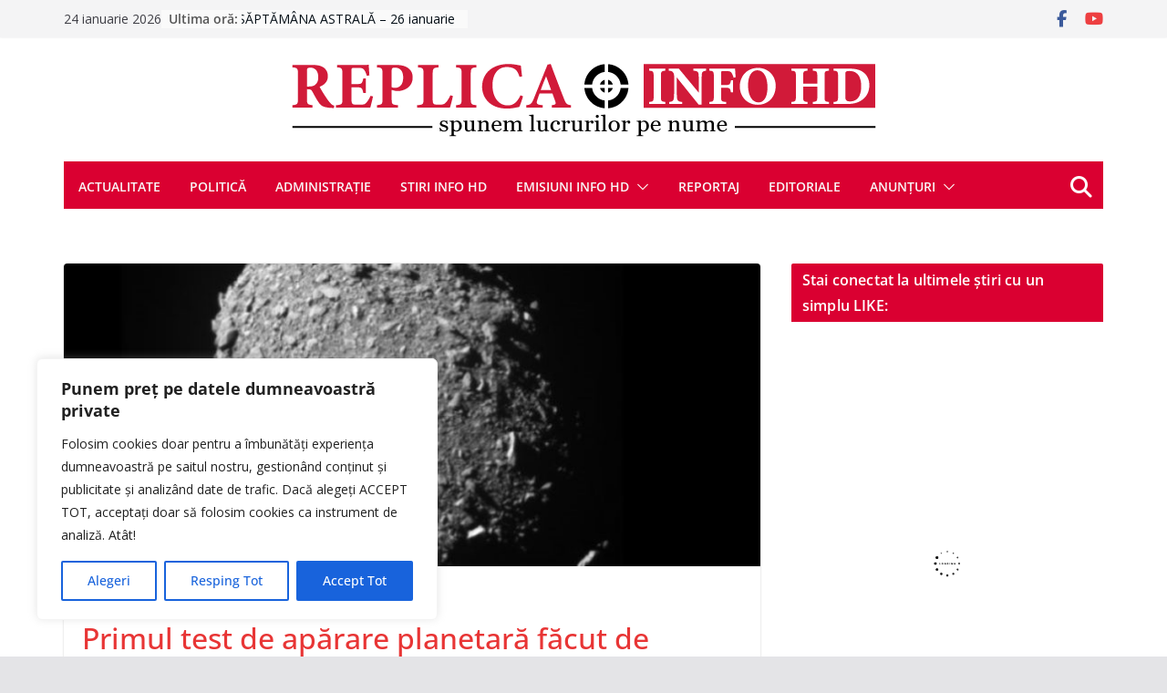

--- FILE ---
content_type: text/html; charset=UTF-8
request_url: https://www.replicahd.ro/misiunea-dart-a-nasa-s-a-lovit-cu-succes-de-un-asteroid-video/
body_size: 28647
content:
		<!doctype html>
		<html lang="ro-RO">
		
<head>

			<meta charset="UTF-8"/>
		<meta name="viewport" content="width=device-width, initial-scale=1">
		<link rel="profile" href="http://gmpg.org/xfn/11"/>
		
	<meta name='robots' content='index, follow, max-image-preview:large, max-snippet:-1, max-video-preview:-1' />

	<!-- This site is optimized with the Yoast SEO plugin v26.7 - https://yoast.com/wordpress/plugins/seo/ -->
	<title>Primul test de apărare planetară făcut de umanitate. NASA a lovit cu succes un asteroid – VIDEO - Stiri din judetul Hunedoara</title>
	<link rel="canonical" href="https://www.replicahd.ro/misiunea-dart-a-nasa-s-a-lovit-cu-succes-de-un-asteroid-video/" />
	<meta property="og:locale" content="ro_RO" />
	<meta property="og:type" content="article" />
	<meta property="og:title" content="Misiunea DART a NASA s-a lovit cu succes de un asteroid - VIDEO" />
	<meta property="og:description" content="O navetă spaţială a NASA s-a izbit în mod intenţionat de un asteroid, în primul test de apărare planetară făcut" />
	<meta property="og:url" content="https://www.replicahd.ro/misiunea-dart-a-nasa-s-a-lovit-cu-succes-de-un-asteroid-video/" />
	<meta property="og:site_name" content="Stiri din judetul Hunedoara" />
	<meta property="article:published_time" content="2022-09-27T06:50:08+00:00" />
	<meta property="article:modified_time" content="2022-09-27T08:47:20+00:00" />
	<meta property="og:image" content="https://www.replicahd.ro/wp-content/uploads/2022/09/Capture-24.jpg" />
	<meta property="og:image:width" content="854" />
	<meta property="og:image:height" content="370" />
	<meta property="og:image:type" content="image/jpeg" />
	<meta name="author" content="Redacția Replica" />
	<meta name="twitter:card" content="summary_large_image" />
	<meta name="twitter:label1" content="Scris de" />
	<meta name="twitter:data1" content="Redacția Replica" />
	<meta name="twitter:label2" content="Timp estimat pentru citire" />
	<meta name="twitter:data2" content="5 minute" />
	<script type="application/ld+json" class="yoast-schema-graph">{"@context":"https://schema.org","@graph":[{"@type":"Article","@id":"https://www.replicahd.ro/misiunea-dart-a-nasa-s-a-lovit-cu-succes-de-un-asteroid-video/#article","isPartOf":{"@id":"https://www.replicahd.ro/misiunea-dart-a-nasa-s-a-lovit-cu-succes-de-un-asteroid-video/"},"author":{"name":"Redacția Replica","@id":"https://www.replicahd.ro/#/schema/person/9b23f4ddc6784561b371ea9774bbe4cb"},"headline":"Primul test de apărare planetară făcut de umanitate. NASA a lovit cu succes un asteroid – VIDEO","datePublished":"2022-09-27T06:50:08+00:00","dateModified":"2022-09-27T08:47:20+00:00","mainEntityOfPage":{"@id":"https://www.replicahd.ro/misiunea-dart-a-nasa-s-a-lovit-cu-succes-de-un-asteroid-video/"},"wordCount":978,"publisher":{"@id":"https://www.replicahd.ro/#organization"},"image":{"@id":"https://www.replicahd.ro/misiunea-dart-a-nasa-s-a-lovit-cu-succes-de-un-asteroid-video/#primaryimage"},"thumbnailUrl":"https://www.replicahd.ro/wp-content/uploads/2022/09/Capture-24.jpg","keywords":["asteroid","CNN","DART","NASA"],"articleSection":["ACTUALITATE","ȘTIINȚĂ"],"inLanguage":"ro-RO"},{"@type":"WebPage","@id":"https://www.replicahd.ro/misiunea-dart-a-nasa-s-a-lovit-cu-succes-de-un-asteroid-video/","url":"https://www.replicahd.ro/misiunea-dart-a-nasa-s-a-lovit-cu-succes-de-un-asteroid-video/","name":"Primul test de apărare planetară făcut de umanitate. NASA a lovit cu succes un asteroid – VIDEO - Stiri din judetul Hunedoara","isPartOf":{"@id":"https://www.replicahd.ro/#website"},"primaryImageOfPage":{"@id":"https://www.replicahd.ro/misiunea-dart-a-nasa-s-a-lovit-cu-succes-de-un-asteroid-video/#primaryimage"},"image":{"@id":"https://www.replicahd.ro/misiunea-dart-a-nasa-s-a-lovit-cu-succes-de-un-asteroid-video/#primaryimage"},"thumbnailUrl":"https://www.replicahd.ro/wp-content/uploads/2022/09/Capture-24.jpg","datePublished":"2022-09-27T06:50:08+00:00","dateModified":"2022-09-27T08:47:20+00:00","breadcrumb":{"@id":"https://www.replicahd.ro/misiunea-dart-a-nasa-s-a-lovit-cu-succes-de-un-asteroid-video/#breadcrumb"},"inLanguage":"ro-RO","potentialAction":[{"@type":"ReadAction","target":["https://www.replicahd.ro/misiunea-dart-a-nasa-s-a-lovit-cu-succes-de-un-asteroid-video/"]}]},{"@type":"ImageObject","inLanguage":"ro-RO","@id":"https://www.replicahd.ro/misiunea-dart-a-nasa-s-a-lovit-cu-succes-de-un-asteroid-video/#primaryimage","url":"https://www.replicahd.ro/wp-content/uploads/2022/09/Capture-24.jpg","contentUrl":"https://www.replicahd.ro/wp-content/uploads/2022/09/Capture-24.jpg","width":854,"height":370},{"@type":"BreadcrumbList","@id":"https://www.replicahd.ro/misiunea-dart-a-nasa-s-a-lovit-cu-succes-de-un-asteroid-video/#breadcrumb","itemListElement":[{"@type":"ListItem","position":1,"name":"Home","item":"https://www.replicahd.ro/"},{"@type":"ListItem","position":2,"name":"Primul test de apărare planetară făcut de umanitate. NASA a lovit cu succes un asteroid – VIDEO"}]},{"@type":"WebSite","@id":"https://www.replicahd.ro/#website","url":"https://www.replicahd.ro/","name":"Stiri din judetul Hunedoara","description":"Replica - Televiziunea INFO HD","publisher":{"@id":"https://www.replicahd.ro/#organization"},"potentialAction":[{"@type":"SearchAction","target":{"@type":"EntryPoint","urlTemplate":"https://www.replicahd.ro/?s={search_term_string}"},"query-input":{"@type":"PropertyValueSpecification","valueRequired":true,"valueName":"search_term_string"}}],"inLanguage":"ro-RO"},{"@type":"Organization","@id":"https://www.replicahd.ro/#organization","name":"Stiri din judetul Hunedoara","url":"https://www.replicahd.ro/","logo":{"@type":"ImageObject","inLanguage":"ro-RO","@id":"https://www.replicahd.ro/#/schema/logo/image/","url":"https://www.replicahd.ro/wp-content/uploads/2025/07/cropped-cropped-var-logo-combinat-branding-dual.png","contentUrl":"https://www.replicahd.ro/wp-content/uploads/2025/07/cropped-cropped-var-logo-combinat-branding-dual.png","width":641,"height":88,"caption":"Stiri din judetul Hunedoara"},"image":{"@id":"https://www.replicahd.ro/#/schema/logo/image/"}},{"@type":"Person","@id":"https://www.replicahd.ro/#/schema/person/9b23f4ddc6784561b371ea9774bbe4cb","name":"Redacția Replica","image":{"@type":"ImageObject","inLanguage":"ro-RO","@id":"https://www.replicahd.ro/#/schema/person/image/","url":"https://secure.gravatar.com/avatar/c870d3a7839873aeb073ee9b2de6debd4f21d0feb9bd818b1847afb5d3bedd46?s=96&d=mm&r=g","contentUrl":"https://secure.gravatar.com/avatar/c870d3a7839873aeb073ee9b2de6debd4f21d0feb9bd818b1847afb5d3bedd46?s=96&d=mm&r=g","caption":"Redacția Replica"},"url":"https://www.replicahd.ro/author/replica/"}]}</script>
	<!-- / Yoast SEO plugin. -->


<link rel='dns-prefetch' href='//fonts.googleapis.com' />
<link rel="alternate" type="application/rss+xml" title="Stiri din judetul Hunedoara &raquo; Flux" href="https://www.replicahd.ro/feed/" />
<link rel="alternate" type="application/rss+xml" title="Stiri din judetul Hunedoara &raquo; Flux comentarii" href="https://www.replicahd.ro/comments/feed/" />
<link rel="alternate" title="oEmbed (JSON)" type="application/json+oembed" href="https://www.replicahd.ro/wp-json/oembed/1.0/embed?url=https%3A%2F%2Fwww.replicahd.ro%2Fmisiunea-dart-a-nasa-s-a-lovit-cu-succes-de-un-asteroid-video%2F" />
<link rel="alternate" title="oEmbed (XML)" type="text/xml+oembed" href="https://www.replicahd.ro/wp-json/oembed/1.0/embed?url=https%3A%2F%2Fwww.replicahd.ro%2Fmisiunea-dart-a-nasa-s-a-lovit-cu-succes-de-un-asteroid-video%2F&#038;format=xml" />
<style id='wp-img-auto-sizes-contain-inline-css' type='text/css'>
img:is([sizes=auto i],[sizes^="auto," i]){contain-intrinsic-size:3000px 1500px}
/*# sourceURL=wp-img-auto-sizes-contain-inline-css */
</style>
<style id='wp-emoji-styles-inline-css' type='text/css'>

	img.wp-smiley, img.emoji {
		display: inline !important;
		border: none !important;
		box-shadow: none !important;
		height: 1em !important;
		width: 1em !important;
		margin: 0 0.07em !important;
		vertical-align: -0.1em !important;
		background: none !important;
		padding: 0 !important;
	}
/*# sourceURL=wp-emoji-styles-inline-css */
</style>
<style id='wp-block-library-inline-css' type='text/css'>
:root{--wp-block-synced-color:#7a00df;--wp-block-synced-color--rgb:122,0,223;--wp-bound-block-color:var(--wp-block-synced-color);--wp-editor-canvas-background:#ddd;--wp-admin-theme-color:#007cba;--wp-admin-theme-color--rgb:0,124,186;--wp-admin-theme-color-darker-10:#006ba1;--wp-admin-theme-color-darker-10--rgb:0,107,160.5;--wp-admin-theme-color-darker-20:#005a87;--wp-admin-theme-color-darker-20--rgb:0,90,135;--wp-admin-border-width-focus:2px}@media (min-resolution:192dpi){:root{--wp-admin-border-width-focus:1.5px}}.wp-element-button{cursor:pointer}:root .has-very-light-gray-background-color{background-color:#eee}:root .has-very-dark-gray-background-color{background-color:#313131}:root .has-very-light-gray-color{color:#eee}:root .has-very-dark-gray-color{color:#313131}:root .has-vivid-green-cyan-to-vivid-cyan-blue-gradient-background{background:linear-gradient(135deg,#00d084,#0693e3)}:root .has-purple-crush-gradient-background{background:linear-gradient(135deg,#34e2e4,#4721fb 50%,#ab1dfe)}:root .has-hazy-dawn-gradient-background{background:linear-gradient(135deg,#faaca8,#dad0ec)}:root .has-subdued-olive-gradient-background{background:linear-gradient(135deg,#fafae1,#67a671)}:root .has-atomic-cream-gradient-background{background:linear-gradient(135deg,#fdd79a,#004a59)}:root .has-nightshade-gradient-background{background:linear-gradient(135deg,#330968,#31cdcf)}:root .has-midnight-gradient-background{background:linear-gradient(135deg,#020381,#2874fc)}:root{--wp--preset--font-size--normal:16px;--wp--preset--font-size--huge:42px}.has-regular-font-size{font-size:1em}.has-larger-font-size{font-size:2.625em}.has-normal-font-size{font-size:var(--wp--preset--font-size--normal)}.has-huge-font-size{font-size:var(--wp--preset--font-size--huge)}.has-text-align-center{text-align:center}.has-text-align-left{text-align:left}.has-text-align-right{text-align:right}.has-fit-text{white-space:nowrap!important}#end-resizable-editor-section{display:none}.aligncenter{clear:both}.items-justified-left{justify-content:flex-start}.items-justified-center{justify-content:center}.items-justified-right{justify-content:flex-end}.items-justified-space-between{justify-content:space-between}.screen-reader-text{border:0;clip-path:inset(50%);height:1px;margin:-1px;overflow:hidden;padding:0;position:absolute;width:1px;word-wrap:normal!important}.screen-reader-text:focus{background-color:#ddd;clip-path:none;color:#444;display:block;font-size:1em;height:auto;left:5px;line-height:normal;padding:15px 23px 14px;text-decoration:none;top:5px;width:auto;z-index:100000}html :where(.has-border-color){border-style:solid}html :where([style*=border-top-color]){border-top-style:solid}html :where([style*=border-right-color]){border-right-style:solid}html :where([style*=border-bottom-color]){border-bottom-style:solid}html :where([style*=border-left-color]){border-left-style:solid}html :where([style*=border-width]){border-style:solid}html :where([style*=border-top-width]){border-top-style:solid}html :where([style*=border-right-width]){border-right-style:solid}html :where([style*=border-bottom-width]){border-bottom-style:solid}html :where([style*=border-left-width]){border-left-style:solid}html :where(img[class*=wp-image-]){height:auto;max-width:100%}:where(figure){margin:0 0 1em}html :where(.is-position-sticky){--wp-admin--admin-bar--position-offset:var(--wp-admin--admin-bar--height,0px)}@media screen and (max-width:600px){html :where(.is-position-sticky){--wp-admin--admin-bar--position-offset:0px}}

/*# sourceURL=wp-block-library-inline-css */
</style><style id='wp-block-image-inline-css' type='text/css'>
.wp-block-image>a,.wp-block-image>figure>a{display:inline-block}.wp-block-image img{box-sizing:border-box;height:auto;max-width:100%;vertical-align:bottom}@media not (prefers-reduced-motion){.wp-block-image img.hide{visibility:hidden}.wp-block-image img.show{animation:show-content-image .4s}}.wp-block-image[style*=border-radius] img,.wp-block-image[style*=border-radius]>a{border-radius:inherit}.wp-block-image.has-custom-border img{box-sizing:border-box}.wp-block-image.aligncenter{text-align:center}.wp-block-image.alignfull>a,.wp-block-image.alignwide>a{width:100%}.wp-block-image.alignfull img,.wp-block-image.alignwide img{height:auto;width:100%}.wp-block-image .aligncenter,.wp-block-image .alignleft,.wp-block-image .alignright,.wp-block-image.aligncenter,.wp-block-image.alignleft,.wp-block-image.alignright{display:table}.wp-block-image .aligncenter>figcaption,.wp-block-image .alignleft>figcaption,.wp-block-image .alignright>figcaption,.wp-block-image.aligncenter>figcaption,.wp-block-image.alignleft>figcaption,.wp-block-image.alignright>figcaption{caption-side:bottom;display:table-caption}.wp-block-image .alignleft{float:left;margin:.5em 1em .5em 0}.wp-block-image .alignright{float:right;margin:.5em 0 .5em 1em}.wp-block-image .aligncenter{margin-left:auto;margin-right:auto}.wp-block-image :where(figcaption){margin-bottom:1em;margin-top:.5em}.wp-block-image.is-style-circle-mask img{border-radius:9999px}@supports ((-webkit-mask-image:none) or (mask-image:none)) or (-webkit-mask-image:none){.wp-block-image.is-style-circle-mask img{border-radius:0;-webkit-mask-image:url('data:image/svg+xml;utf8,<svg viewBox="0 0 100 100" xmlns="http://www.w3.org/2000/svg"><circle cx="50" cy="50" r="50"/></svg>');mask-image:url('data:image/svg+xml;utf8,<svg viewBox="0 0 100 100" xmlns="http://www.w3.org/2000/svg"><circle cx="50" cy="50" r="50"/></svg>');mask-mode:alpha;-webkit-mask-position:center;mask-position:center;-webkit-mask-repeat:no-repeat;mask-repeat:no-repeat;-webkit-mask-size:contain;mask-size:contain}}:root :where(.wp-block-image.is-style-rounded img,.wp-block-image .is-style-rounded img){border-radius:9999px}.wp-block-image figure{margin:0}.wp-lightbox-container{display:flex;flex-direction:column;position:relative}.wp-lightbox-container img{cursor:zoom-in}.wp-lightbox-container img:hover+button{opacity:1}.wp-lightbox-container button{align-items:center;backdrop-filter:blur(16px) saturate(180%);background-color:#5a5a5a40;border:none;border-radius:4px;cursor:zoom-in;display:flex;height:20px;justify-content:center;opacity:0;padding:0;position:absolute;right:16px;text-align:center;top:16px;width:20px;z-index:100}@media not (prefers-reduced-motion){.wp-lightbox-container button{transition:opacity .2s ease}}.wp-lightbox-container button:focus-visible{outline:3px auto #5a5a5a40;outline:3px auto -webkit-focus-ring-color;outline-offset:3px}.wp-lightbox-container button:hover{cursor:pointer;opacity:1}.wp-lightbox-container button:focus{opacity:1}.wp-lightbox-container button:focus,.wp-lightbox-container button:hover,.wp-lightbox-container button:not(:hover):not(:active):not(.has-background){background-color:#5a5a5a40;border:none}.wp-lightbox-overlay{box-sizing:border-box;cursor:zoom-out;height:100vh;left:0;overflow:hidden;position:fixed;top:0;visibility:hidden;width:100%;z-index:100000}.wp-lightbox-overlay .close-button{align-items:center;cursor:pointer;display:flex;justify-content:center;min-height:40px;min-width:40px;padding:0;position:absolute;right:calc(env(safe-area-inset-right) + 16px);top:calc(env(safe-area-inset-top) + 16px);z-index:5000000}.wp-lightbox-overlay .close-button:focus,.wp-lightbox-overlay .close-button:hover,.wp-lightbox-overlay .close-button:not(:hover):not(:active):not(.has-background){background:none;border:none}.wp-lightbox-overlay .lightbox-image-container{height:var(--wp--lightbox-container-height);left:50%;overflow:hidden;position:absolute;top:50%;transform:translate(-50%,-50%);transform-origin:top left;width:var(--wp--lightbox-container-width);z-index:9999999999}.wp-lightbox-overlay .wp-block-image{align-items:center;box-sizing:border-box;display:flex;height:100%;justify-content:center;margin:0;position:relative;transform-origin:0 0;width:100%;z-index:3000000}.wp-lightbox-overlay .wp-block-image img{height:var(--wp--lightbox-image-height);min-height:var(--wp--lightbox-image-height);min-width:var(--wp--lightbox-image-width);width:var(--wp--lightbox-image-width)}.wp-lightbox-overlay .wp-block-image figcaption{display:none}.wp-lightbox-overlay button{background:none;border:none}.wp-lightbox-overlay .scrim{background-color:#fff;height:100%;opacity:.9;position:absolute;width:100%;z-index:2000000}.wp-lightbox-overlay.active{visibility:visible}@media not (prefers-reduced-motion){.wp-lightbox-overlay.active{animation:turn-on-visibility .25s both}.wp-lightbox-overlay.active img{animation:turn-on-visibility .35s both}.wp-lightbox-overlay.show-closing-animation:not(.active){animation:turn-off-visibility .35s both}.wp-lightbox-overlay.show-closing-animation:not(.active) img{animation:turn-off-visibility .25s both}.wp-lightbox-overlay.zoom.active{animation:none;opacity:1;visibility:visible}.wp-lightbox-overlay.zoom.active .lightbox-image-container{animation:lightbox-zoom-in .4s}.wp-lightbox-overlay.zoom.active .lightbox-image-container img{animation:none}.wp-lightbox-overlay.zoom.active .scrim{animation:turn-on-visibility .4s forwards}.wp-lightbox-overlay.zoom.show-closing-animation:not(.active){animation:none}.wp-lightbox-overlay.zoom.show-closing-animation:not(.active) .lightbox-image-container{animation:lightbox-zoom-out .4s}.wp-lightbox-overlay.zoom.show-closing-animation:not(.active) .lightbox-image-container img{animation:none}.wp-lightbox-overlay.zoom.show-closing-animation:not(.active) .scrim{animation:turn-off-visibility .4s forwards}}@keyframes show-content-image{0%{visibility:hidden}99%{visibility:hidden}to{visibility:visible}}@keyframes turn-on-visibility{0%{opacity:0}to{opacity:1}}@keyframes turn-off-visibility{0%{opacity:1;visibility:visible}99%{opacity:0;visibility:visible}to{opacity:0;visibility:hidden}}@keyframes lightbox-zoom-in{0%{transform:translate(calc((-100vw + var(--wp--lightbox-scrollbar-width))/2 + var(--wp--lightbox-initial-left-position)),calc(-50vh + var(--wp--lightbox-initial-top-position))) scale(var(--wp--lightbox-scale))}to{transform:translate(-50%,-50%) scale(1)}}@keyframes lightbox-zoom-out{0%{transform:translate(-50%,-50%) scale(1);visibility:visible}99%{visibility:visible}to{transform:translate(calc((-100vw + var(--wp--lightbox-scrollbar-width))/2 + var(--wp--lightbox-initial-left-position)),calc(-50vh + var(--wp--lightbox-initial-top-position))) scale(var(--wp--lightbox-scale));visibility:hidden}}
/*# sourceURL=https://www.replicahd.ro/wp-includes/blocks/image/style.min.css */
</style>
<style id='wp-block-image-theme-inline-css' type='text/css'>
:root :where(.wp-block-image figcaption){color:#555;font-size:13px;text-align:center}.is-dark-theme :root :where(.wp-block-image figcaption){color:#ffffffa6}.wp-block-image{margin:0 0 1em}
/*# sourceURL=https://www.replicahd.ro/wp-includes/blocks/image/theme.min.css */
</style>
<style id='wp-block-paragraph-inline-css' type='text/css'>
.is-small-text{font-size:.875em}.is-regular-text{font-size:1em}.is-large-text{font-size:2.25em}.is-larger-text{font-size:3em}.has-drop-cap:not(:focus):first-letter{float:left;font-size:8.4em;font-style:normal;font-weight:100;line-height:.68;margin:.05em .1em 0 0;text-transform:uppercase}body.rtl .has-drop-cap:not(:focus):first-letter{float:none;margin-left:.1em}p.has-drop-cap.has-background{overflow:hidden}:root :where(p.has-background){padding:1.25em 2.375em}:where(p.has-text-color:not(.has-link-color)) a{color:inherit}p.has-text-align-left[style*="writing-mode:vertical-lr"],p.has-text-align-right[style*="writing-mode:vertical-rl"]{rotate:180deg}
/*# sourceURL=https://www.replicahd.ro/wp-includes/blocks/paragraph/style.min.css */
</style>
<style id='global-styles-inline-css' type='text/css'>
:root{--wp--preset--aspect-ratio--square: 1;--wp--preset--aspect-ratio--4-3: 4/3;--wp--preset--aspect-ratio--3-4: 3/4;--wp--preset--aspect-ratio--3-2: 3/2;--wp--preset--aspect-ratio--2-3: 2/3;--wp--preset--aspect-ratio--16-9: 16/9;--wp--preset--aspect-ratio--9-16: 9/16;--wp--preset--color--black: #000000;--wp--preset--color--cyan-bluish-gray: #abb8c3;--wp--preset--color--white: #ffffff;--wp--preset--color--pale-pink: #f78da7;--wp--preset--color--vivid-red: #cf2e2e;--wp--preset--color--luminous-vivid-orange: #ff6900;--wp--preset--color--luminous-vivid-amber: #fcb900;--wp--preset--color--light-green-cyan: #7bdcb5;--wp--preset--color--vivid-green-cyan: #00d084;--wp--preset--color--pale-cyan-blue: #8ed1fc;--wp--preset--color--vivid-cyan-blue: #0693e3;--wp--preset--color--vivid-purple: #9b51e0;--wp--preset--gradient--vivid-cyan-blue-to-vivid-purple: linear-gradient(135deg,rgb(6,147,227) 0%,rgb(155,81,224) 100%);--wp--preset--gradient--light-green-cyan-to-vivid-green-cyan: linear-gradient(135deg,rgb(122,220,180) 0%,rgb(0,208,130) 100%);--wp--preset--gradient--luminous-vivid-amber-to-luminous-vivid-orange: linear-gradient(135deg,rgb(252,185,0) 0%,rgb(255,105,0) 100%);--wp--preset--gradient--luminous-vivid-orange-to-vivid-red: linear-gradient(135deg,rgb(255,105,0) 0%,rgb(207,46,46) 100%);--wp--preset--gradient--very-light-gray-to-cyan-bluish-gray: linear-gradient(135deg,rgb(238,238,238) 0%,rgb(169,184,195) 100%);--wp--preset--gradient--cool-to-warm-spectrum: linear-gradient(135deg,rgb(74,234,220) 0%,rgb(151,120,209) 20%,rgb(207,42,186) 40%,rgb(238,44,130) 60%,rgb(251,105,98) 80%,rgb(254,248,76) 100%);--wp--preset--gradient--blush-light-purple: linear-gradient(135deg,rgb(255,206,236) 0%,rgb(152,150,240) 100%);--wp--preset--gradient--blush-bordeaux: linear-gradient(135deg,rgb(254,205,165) 0%,rgb(254,45,45) 50%,rgb(107,0,62) 100%);--wp--preset--gradient--luminous-dusk: linear-gradient(135deg,rgb(255,203,112) 0%,rgb(199,81,192) 50%,rgb(65,88,208) 100%);--wp--preset--gradient--pale-ocean: linear-gradient(135deg,rgb(255,245,203) 0%,rgb(182,227,212) 50%,rgb(51,167,181) 100%);--wp--preset--gradient--electric-grass: linear-gradient(135deg,rgb(202,248,128) 0%,rgb(113,206,126) 100%);--wp--preset--gradient--midnight: linear-gradient(135deg,rgb(2,3,129) 0%,rgb(40,116,252) 100%);--wp--preset--font-size--small: 13px;--wp--preset--font-size--medium: 20px;--wp--preset--font-size--large: 36px;--wp--preset--font-size--x-large: 42px;--wp--preset--spacing--20: 0.44rem;--wp--preset--spacing--30: 0.67rem;--wp--preset--spacing--40: 1rem;--wp--preset--spacing--50: 1.5rem;--wp--preset--spacing--60: 2.25rem;--wp--preset--spacing--70: 3.38rem;--wp--preset--spacing--80: 5.06rem;--wp--preset--shadow--natural: 6px 6px 9px rgba(0, 0, 0, 0.2);--wp--preset--shadow--deep: 12px 12px 50px rgba(0, 0, 0, 0.4);--wp--preset--shadow--sharp: 6px 6px 0px rgba(0, 0, 0, 0.2);--wp--preset--shadow--outlined: 6px 6px 0px -3px rgb(255, 255, 255), 6px 6px rgb(0, 0, 0);--wp--preset--shadow--crisp: 6px 6px 0px rgb(0, 0, 0);}:where(body) { margin: 0; }.wp-site-blocks > .alignleft { float: left; margin-right: 2em; }.wp-site-blocks > .alignright { float: right; margin-left: 2em; }.wp-site-blocks > .aligncenter { justify-content: center; margin-left: auto; margin-right: auto; }:where(.wp-site-blocks) > * { margin-block-start: 24px; margin-block-end: 0; }:where(.wp-site-blocks) > :first-child { margin-block-start: 0; }:where(.wp-site-blocks) > :last-child { margin-block-end: 0; }:root { --wp--style--block-gap: 24px; }:root :where(.is-layout-flow) > :first-child{margin-block-start: 0;}:root :where(.is-layout-flow) > :last-child{margin-block-end: 0;}:root :where(.is-layout-flow) > *{margin-block-start: 24px;margin-block-end: 0;}:root :where(.is-layout-constrained) > :first-child{margin-block-start: 0;}:root :where(.is-layout-constrained) > :last-child{margin-block-end: 0;}:root :where(.is-layout-constrained) > *{margin-block-start: 24px;margin-block-end: 0;}:root :where(.is-layout-flex){gap: 24px;}:root :where(.is-layout-grid){gap: 24px;}.is-layout-flow > .alignleft{float: left;margin-inline-start: 0;margin-inline-end: 2em;}.is-layout-flow > .alignright{float: right;margin-inline-start: 2em;margin-inline-end: 0;}.is-layout-flow > .aligncenter{margin-left: auto !important;margin-right: auto !important;}.is-layout-constrained > .alignleft{float: left;margin-inline-start: 0;margin-inline-end: 2em;}.is-layout-constrained > .alignright{float: right;margin-inline-start: 2em;margin-inline-end: 0;}.is-layout-constrained > .aligncenter{margin-left: auto !important;margin-right: auto !important;}.is-layout-constrained > :where(:not(.alignleft):not(.alignright):not(.alignfull)){margin-left: auto !important;margin-right: auto !important;}body .is-layout-flex{display: flex;}.is-layout-flex{flex-wrap: wrap;align-items: center;}.is-layout-flex > :is(*, div){margin: 0;}body .is-layout-grid{display: grid;}.is-layout-grid > :is(*, div){margin: 0;}body{padding-top: 0px;padding-right: 0px;padding-bottom: 0px;padding-left: 0px;}a:where(:not(.wp-element-button)){text-decoration: underline;}:root :where(.wp-element-button, .wp-block-button__link){background-color: #32373c;border-width: 0;color: #fff;font-family: inherit;font-size: inherit;font-style: inherit;font-weight: inherit;letter-spacing: inherit;line-height: inherit;padding-top: calc(0.667em + 2px);padding-right: calc(1.333em + 2px);padding-bottom: calc(0.667em + 2px);padding-left: calc(1.333em + 2px);text-decoration: none;text-transform: inherit;}.has-black-color{color: var(--wp--preset--color--black) !important;}.has-cyan-bluish-gray-color{color: var(--wp--preset--color--cyan-bluish-gray) !important;}.has-white-color{color: var(--wp--preset--color--white) !important;}.has-pale-pink-color{color: var(--wp--preset--color--pale-pink) !important;}.has-vivid-red-color{color: var(--wp--preset--color--vivid-red) !important;}.has-luminous-vivid-orange-color{color: var(--wp--preset--color--luminous-vivid-orange) !important;}.has-luminous-vivid-amber-color{color: var(--wp--preset--color--luminous-vivid-amber) !important;}.has-light-green-cyan-color{color: var(--wp--preset--color--light-green-cyan) !important;}.has-vivid-green-cyan-color{color: var(--wp--preset--color--vivid-green-cyan) !important;}.has-pale-cyan-blue-color{color: var(--wp--preset--color--pale-cyan-blue) !important;}.has-vivid-cyan-blue-color{color: var(--wp--preset--color--vivid-cyan-blue) !important;}.has-vivid-purple-color{color: var(--wp--preset--color--vivid-purple) !important;}.has-black-background-color{background-color: var(--wp--preset--color--black) !important;}.has-cyan-bluish-gray-background-color{background-color: var(--wp--preset--color--cyan-bluish-gray) !important;}.has-white-background-color{background-color: var(--wp--preset--color--white) !important;}.has-pale-pink-background-color{background-color: var(--wp--preset--color--pale-pink) !important;}.has-vivid-red-background-color{background-color: var(--wp--preset--color--vivid-red) !important;}.has-luminous-vivid-orange-background-color{background-color: var(--wp--preset--color--luminous-vivid-orange) !important;}.has-luminous-vivid-amber-background-color{background-color: var(--wp--preset--color--luminous-vivid-amber) !important;}.has-light-green-cyan-background-color{background-color: var(--wp--preset--color--light-green-cyan) !important;}.has-vivid-green-cyan-background-color{background-color: var(--wp--preset--color--vivid-green-cyan) !important;}.has-pale-cyan-blue-background-color{background-color: var(--wp--preset--color--pale-cyan-blue) !important;}.has-vivid-cyan-blue-background-color{background-color: var(--wp--preset--color--vivid-cyan-blue) !important;}.has-vivid-purple-background-color{background-color: var(--wp--preset--color--vivid-purple) !important;}.has-black-border-color{border-color: var(--wp--preset--color--black) !important;}.has-cyan-bluish-gray-border-color{border-color: var(--wp--preset--color--cyan-bluish-gray) !important;}.has-white-border-color{border-color: var(--wp--preset--color--white) !important;}.has-pale-pink-border-color{border-color: var(--wp--preset--color--pale-pink) !important;}.has-vivid-red-border-color{border-color: var(--wp--preset--color--vivid-red) !important;}.has-luminous-vivid-orange-border-color{border-color: var(--wp--preset--color--luminous-vivid-orange) !important;}.has-luminous-vivid-amber-border-color{border-color: var(--wp--preset--color--luminous-vivid-amber) !important;}.has-light-green-cyan-border-color{border-color: var(--wp--preset--color--light-green-cyan) !important;}.has-vivid-green-cyan-border-color{border-color: var(--wp--preset--color--vivid-green-cyan) !important;}.has-pale-cyan-blue-border-color{border-color: var(--wp--preset--color--pale-cyan-blue) !important;}.has-vivid-cyan-blue-border-color{border-color: var(--wp--preset--color--vivid-cyan-blue) !important;}.has-vivid-purple-border-color{border-color: var(--wp--preset--color--vivid-purple) !important;}.has-vivid-cyan-blue-to-vivid-purple-gradient-background{background: var(--wp--preset--gradient--vivid-cyan-blue-to-vivid-purple) !important;}.has-light-green-cyan-to-vivid-green-cyan-gradient-background{background: var(--wp--preset--gradient--light-green-cyan-to-vivid-green-cyan) !important;}.has-luminous-vivid-amber-to-luminous-vivid-orange-gradient-background{background: var(--wp--preset--gradient--luminous-vivid-amber-to-luminous-vivid-orange) !important;}.has-luminous-vivid-orange-to-vivid-red-gradient-background{background: var(--wp--preset--gradient--luminous-vivid-orange-to-vivid-red) !important;}.has-very-light-gray-to-cyan-bluish-gray-gradient-background{background: var(--wp--preset--gradient--very-light-gray-to-cyan-bluish-gray) !important;}.has-cool-to-warm-spectrum-gradient-background{background: var(--wp--preset--gradient--cool-to-warm-spectrum) !important;}.has-blush-light-purple-gradient-background{background: var(--wp--preset--gradient--blush-light-purple) !important;}.has-blush-bordeaux-gradient-background{background: var(--wp--preset--gradient--blush-bordeaux) !important;}.has-luminous-dusk-gradient-background{background: var(--wp--preset--gradient--luminous-dusk) !important;}.has-pale-ocean-gradient-background{background: var(--wp--preset--gradient--pale-ocean) !important;}.has-electric-grass-gradient-background{background: var(--wp--preset--gradient--electric-grass) !important;}.has-midnight-gradient-background{background: var(--wp--preset--gradient--midnight) !important;}.has-small-font-size{font-size: var(--wp--preset--font-size--small) !important;}.has-medium-font-size{font-size: var(--wp--preset--font-size--medium) !important;}.has-large-font-size{font-size: var(--wp--preset--font-size--large) !important;}.has-x-large-font-size{font-size: var(--wp--preset--font-size--x-large) !important;}
/*# sourceURL=global-styles-inline-css */
</style>

<link rel='stylesheet' id='fb-widget-frontend-style-css' href='https://www.replicahd.ro/wp-content/plugins/facebook-pagelike-widget/assets/css/style.css?ver=1.0.0' type='text/css' media='all' />
<link rel='stylesheet' id='wpemfb-lightbox-css' href='https://www.replicahd.ro/wp-content/plugins/wp-embed-facebook/templates/lightbox/css/lightbox.css?ver=3.1.2' type='text/css' media='all' />
<link rel='stylesheet' id='colormag_style-css' href='https://www.replicahd.ro/wp-content/themes/colormag-pro/style.css?ver=5.0.20' type='text/css' media='all' />
<style id='colormag_style-inline-css' type='text/css'>
.colormag-button,
			blockquote, button,
			input[type=reset],
			input[type=button],
			input[type=submit],
			.cm-home-icon.front_page_on,
			.cm-post-categories a,
			.cm-primary-nav ul li ul li:hover,
			.cm-primary-nav ul li.current-menu-item,
			.cm-primary-nav ul li.current_page_ancestor,
			.cm-primary-nav ul li.current-menu-ancestor,
			.cm-primary-nav ul li.current_page_item,
			.cm-primary-nav ul li:hover,
			.cm-primary-nav ul li.focus,
			.cm-mobile-nav li a:hover,
			.colormag-header-clean #cm-primary-nav .cm-menu-toggle:hover,
			.cm-header .cm-mobile-nav li:hover,
			.cm-header .cm-mobile-nav li.current-page-ancestor,
			.cm-header .cm-mobile-nav li.current-menu-ancestor,
			.cm-header .cm-mobile-nav li.current-page-item,
			.cm-header .cm-mobile-nav li.current-menu-item,
			.cm-primary-nav ul li.focus > a,
			.cm-layout-2 .cm-primary-nav ul ul.sub-menu li.focus > a,
			.cm-mobile-nav .current-menu-item>a, .cm-mobile-nav .current_page_item>a,
			.colormag-header-clean .cm-mobile-nav li:hover > a,
			.colormag-header-clean .cm-mobile-nav li.current-page-ancestor > a,
			.colormag-header-clean .cm-mobile-nav li.current-menu-ancestor > a,
			.colormag-header-clean .cm-mobile-nav li.current-page-item > a,
			.colormag-header-clean .cm-mobile-nav li.current-menu-item > a,
			.fa.search-top:hover,
			.widget_call_to_action .btn--primary,
			.colormag-footer--classic .cm-footer-cols .cm-row .cm-widget-title span::before,
			.colormag-footer--classic-bordered .cm-footer-cols .cm-row .cm-widget-title span::before,
			.cm-featured-posts .cm-widget-title span,
			.cm-featured-category-slider-widget .cm-slide-content .cm-entry-header-meta .cm-post-categories a,
			.cm-highlighted-posts .cm-post-content .cm-entry-header-meta .cm-post-categories a,
			.cm-category-slide-next, .cm-category-slide-prev, .slide-next,
			.slide-prev, .cm-tabbed-widget ul li, .cm-posts .wp-pagenavi .current,
			.cm-posts .wp-pagenavi a:hover, .cm-secondary .cm-widget-title span,
			.cm-posts .post .cm-post-content .cm-entry-header-meta .cm-post-categories a,
			.cm-page-header .cm-page-title span, .entry-meta .post-format i,
			.format-link, .cm-entry-button, .infinite-scroll .tg-infinite-scroll,
			.no-more-post-text, .pagination span,
			.cm-footer-cols .cm-row .cm-widget-title span,
			.advertisement_above_footer .cm-widget-title span,
			.error, .cm-primary .cm-widget-title span,
			.related-posts-wrapper.style-three .cm-post-content .cm-entry-title a:hover:before,
			.cm-slider-area .cm-widget-title span,
			.cm-beside-slider-widget .cm-widget-title span,
			.top-full-width-sidebar .cm-widget-title span,
			.wp-block-quote, .wp-block-quote.is-style-large,
			.wp-block-quote.has-text-align-right,
			.page-numbers .current, .search-wrap button,
			.cm-error-404 .cm-btn, .widget .wp-block-heading, .wp-block-search button,
			.widget a::before, .cm-post-date a::before,
			.byline a::before,
			.colormag-footer--classic-bordered .cm-widget-title::before,
			.wp-block-button__link,
			#cm-tertiary .cm-widget-title span,
			.link-pagination .post-page-numbers.current,
			.wp-block-query-pagination-numbers .page-numbers.current,
			.wp-element-button,
			.wp-block-button .wp-block-button__link,
			.wp-element-button,
			.cm-layout-2 .cm-primary-nav ul ul.sub-menu li:hover,
			.cm-layout-2 .cm-primary-nav ul ul.sub-menu li.current-menu-ancestor,
			.cm-layout-2 .cm-primary-nav ul ul.sub-menu li.current-menu-item,
			.cm-layout-2 .cm-primary-nav ul ul.sub-menu li.focus,
			.cm-primary-nav .cm-random-post a:hover,
			.cm-primary-nav .cm-home-icon a:hover,
			.tg-infinite-pagination .tg-load-more,
			.comment .comment-author-link .post-author,
			.cm-footer-builder .cm-widget-title span,
			.wp-block-search .wp-element-button:hover{background-color:rgb(218, 0, 49);}a,
			.cm-layout-2 #cm-primary-nav .fa.search-top:hover,
			.cm-layout-2 #cm-primary-nav.cm-mobile-nav .cm-random-post a:hover .fa-random,
			.cm-layout-2 #cm-primary-nav.cm-primary-nav .cm-random-post a:hover .fa-random,
			.cm-layout-2 .breaking-news .newsticker a:hover,
			.cm-layout-2 .cm-primary-nav ul li.current-menu-item > a,
			.cm-layout-2 .cm-primary-nav ul li.current_page_item > a,
			.cm-layout-2 .cm-primary-nav ul li:hover > a,
			.cm-layout-2 .cm-primary-nav ul li.focus > a
			.dark-skin .cm-layout-2-style-1 #cm-primary-nav.cm-primary-nav .cm-home-icon:hover .fa,
			.byline a:hover, .comments a:hover, .cm-edit-link a:hover, .cm-post-date a:hover,
			.social-links:not(.cm-header-actions .social-links) i.fa:hover, .cm-tag-links a:hover,
			.colormag-header-clean .social-links li:hover i.fa, .cm-layout-2-style-1 .social-links li:hover i.fa,
			.colormag-header-clean .breaking-news .newsticker a:hover, .widget_featured_posts .article-content .cm-entry-title a:hover,
			.widget_featured_slider .slide-content .cm-below-entry-meta .byline a:hover,
			.widget_featured_slider .slide-content .cm-below-entry-meta .comments a:hover,
			.widget_featured_slider .slide-content .cm-below-entry-meta .cm-post-date a:hover,
			.widget_featured_slider .slide-content .cm-entry-title a:hover,
			.widget_block_picture_news.widget_featured_posts .article-content .cm-entry-title a:hover,
			.widget_highlighted_posts .article-content .cm-below-entry-meta .byline a:hover,
			.widget_highlighted_posts .article-content .cm-below-entry-meta .comments a:hover,
			.widget_highlighted_posts .article-content .cm-below-entry-meta .cm-post-date a:hover,
			.widget_highlighted_posts .article-content .cm-entry-title a:hover, i.fa-arrow-up, i.fa-arrow-down,
			.cm-site-title a, #content .post .article-content .cm-entry-title a:hover, .entry-meta .byline i,
			.entry-meta .cat-links i, .entry-meta a, .post .cm-entry-title a:hover, .search .cm-entry-title a:hover,
			.entry-meta .comments-link a:hover, .entry-meta .cm-edit-link a:hover, .entry-meta .cm-post-date a:hover,
			.entry-meta .cm-tag-links a:hover, .single #content .tags a:hover, .count, .next a:hover, .previous a:hover,
			.related-posts-main-title .fa, .single-related-posts .article-content .cm-entry-title a:hover,
			.pagination a span:hover,
			#content .comments-area a.comment-cm-edit-link:hover, #content .comments-area a.comment-permalink:hover,
			#content .comments-area article header cite a:hover, .comments-area .comment-author-link a:hover,
			.comment .comment-reply-link:hover,
			.nav-next a, .nav-previous a,
			#cm-footer .cm-footer-menu ul li a:hover,
			.cm-footer-cols .cm-row a:hover, a#scroll-up i, .related-posts-wrapper-flyout .cm-entry-title a:hover,
			.human-diff-time .human-diff-time-display:hover,
			.cm-layout-2-style-1 #cm-primary-nav .fa:hover,
			.cm-footer-bar a,
			.cm-post-date a:hover,
			.cm-author a:hover,
			.cm-comments-link a:hover,
			.cm-tag-links a:hover,
			.cm-edit-link a:hover,
			.cm-footer-bar .copyright a,
			.cm-featured-posts .cm-entry-title a:hover,
            .cm-featured-posts--style-5.cm-featured-posts .cm-post-title-below-image .cm-post .cm-post-content .cm-entry-title a:hover,
			.cm-posts .post .cm-post-content .cm-entry-title a:hover,
			.cm-posts .post .single-title-above .cm-entry-title a:hover,
			.cm-layout-2 .cm-primary-nav ul li:hover > a,
			.cm-layout-2 #cm-primary-nav .fa:hover,
			.cm-entry-title a:hover,
			button:hover, input[type="button"]:hover,
			input[type="reset"]:hover,
			input[type="submit"]:hover,
			.wp-block-button .wp-block-button__link:hover,
			.cm-button:hover,
			.wp-element-button:hover,
			li.product .added_to_cart:hover,
			.comments-area .comment-permalink:hover{color:rgb(218, 0, 49);}#cm-primary-nav,
			.cm-contained .cm-header-2 .cm-row, .cm-header-builder.cm-full-width .cm-main-header .cm-header-bottom-row{border-top-color:rgb(218, 0, 49);}.cm-layout-2 #cm-primary-nav,
			.cm-layout-2 .cm-primary-nav ul ul.sub-menu li:hover,
			.cm-layout-2 .cm-primary-nav ul > li:hover > a,
			.cm-layout-2 .cm-primary-nav ul > li.current-menu-item > a,
			.cm-layout-2 .cm-primary-nav ul > li.current-menu-ancestor > a,
			.cm-layout-2 .cm-primary-nav ul ul.sub-menu li.current-menu-ancestor,
			.cm-layout-2 .cm-primary-nav ul ul.sub-menu li.current-menu-item,
			.cm-layout-2 .cm-primary-nav ul ul.sub-menu li.focus,
			cm-layout-2 .cm-primary-nav ul ul.sub-menu li.current-menu-ancestor,
			cm-layout-2 .cm-primary-nav ul ul.sub-menu li.current-menu-item,
			cm-layout-2 #cm-primary-nav .cm-menu-toggle:hover,
			cm-layout-2 #cm-primary-nav.cm-mobile-nav .cm-menu-toggle,
			cm-layout-2 .cm-primary-nav ul > li:hover > a,
			cm-layout-2 .cm-primary-nav ul > li.current-menu-item > a,
			cm-layout-2 .cm-primary-nav ul > li.current-menu-ancestor > a,
			.cm-layout-2 .cm-primary-nav ul li.focus > a, .pagination a span:hover,
			.cm-error-404 .cm-btn,
			.single-post .cm-post-categories a::after,
			.widget .block-title,
			.cm-layout-2 .cm-primary-nav ul li.focus > a,
			button,
			input[type="button"],
			input[type="reset"],
			input[type="submit"],
			.wp-block-button .wp-block-button__link,
			.cm-button,
			.wp-element-button,
			li.product .added_to_cart{border-color:rgb(218, 0, 49);}.cm-secondary .cm-widget-title,
			#cm-tertiary .cm-widget-title,
			.widget_featured_posts .widget-title,
			#secondary .widget-title,
			#cm-tertiary .widget-title,
			.cm-page-header .cm-page-title,
			.cm-footer-cols .cm-row .widget-title,
			.advertisement_above_footer .widget-title,
			#primary .widget-title,
			.widget_slider_area .widget-title,
			.widget_beside_slider .widget-title,
			.top-full-width-sidebar .widget-title,
			.cm-footer-cols .cm-row .cm-widget-title,
			.cm-footer-bar .copyright a,
			.cm-layout-2.cm-layout-2-style-2 #cm-primary-nav,
			.cm-layout-2 .cm-primary-nav ul > li:hover > a,
			.cm-footer-builder .cm-widget-title,
			.cm-layout-2 .cm-primary-nav ul > li.current-menu-item > a{border-bottom-color:rgb(218, 0, 49);}.cm-site-description{color:#515151;}@media screen and (min-width: 992px) {.cm-primary{width:70%;}}.cm-primary-nav{padding-top:0px;padding-right:0px;padding-bottom:0px;padding-left:0px;}.cm-primary-nav a,
			.cm-primary-nav ul li ul li a,
			.cm-primary-nav ul li.current-menu-item ul li a,
			.cm-primary-nav ul li ul li.current-menu-item a,
			.cm-primary-nav ul li.current_page_ancestor ul li a,
			.cm-primary-nav ul li.current-menu-ancestor ul li a,
			.cm-primary-nav ul li.current_page_item ul li a,
			.cm-primary-nav li.menu-item-has-children>a::after,
			.cm-primary-nav li.page_item_has_children>a::after,
			.cm-layout-2-style-1 .cm-primary-nav a,
			.cm-layout-2-style-1 .cm-primary-nav ul > li > a{color:#f9f7f7;}#cm-primary-nav, .colormag-header-clean #cm-primary-nav .cm-row, .colormag-header-clean--full-width #cm-primary-nav, .cm-header .cm-main-header .cm-primary-nav .cm-row, .cm-home-icon.front_page_on{background-color:rgb(218, 0, 49);}#cm-primary-nav,
			.colormag-header-clean #cm-primary-nav .cm-row,
			.cm-layout-2-style-1 #cm-primary-nav,
			.colormag-header-clean.colormag-header-clean--top #cm-primary-nav .cm-row,
			.colormag-header-clean--full-width #cm-primary-nav,
			.cm-layout-2-style-1.cm-layout-2-style-1--top #cm-primary-nav,
			.cm-layout-2.cm-layout-2-style-2 #cm-primary-nav{border-top-color:#000000;}.cm-layout-2.cm-layout-2-style-2 #cm-primary-nav{border-bottom-color:#000000;}.cm-header .cm-menu-toggle svg,
			.cm-header .cm-menu-toggle svg{fill:#fff;}.post .cm-entry-title,
			.cm-posts .post .cm-post-content .cm-entry-title a,
			.cm-posts .post .single-title-above .cm-entry-title a{color:#e83535;}.type-page .cm-entry-title,
			.type-page .cm-entry-title a{color:#000000;}.cm-post-date a,
			.human-diff-time .human-diff-time-display,
			.cm-total-views,
			.cm-author a,
			cm-post-views,
			.total-views,
			.cm-edit-link a,
			.cm-comments-link a,
			.cm-reading-time,
			.dark-skin .cm-post-date a,
			.dark-skin .cm-author a,
			.dark-skin .cm-comments-link a,
			.dark-skin .cm-posts .post .cm-post-content .cm-below-entry-meta .cm-post-views span,
			.cm-footer-cols .cm-reading-time{color:#71717A;}body{background-color:ffffff;background-position:;background-size:;background-attachment:;background-repeat:;}#cm-primary-nav{border-top-width:4px;}.colormag-button,
			input[type="reset"],
			input[type="button"],
			input[type="submit"],
			button,
			.cm-entry-button,
			.wp-block-button .wp-block-button__link{background-color:#ed0239;}#cm-footer, #cm-footer .cm-footer-cols{background-color:#dedede;background-size:contain;}#cm-footer .cm-footer-bar{background-color:#ffffff;background-size:contain;}.cm-footer-bar-area .cm-footer-bar__2{color:#000000;}body,
			button,
			input,
			select,
			textarea{color:#000000;}h1,
			h2,
			h3,
			h4,
			h5,
			h6,
			.dark-skin h1,
			.dark-skin h2,
			.dark-skin h3,
			.dark-skin h4,
			.dark-skin h5,
			.dark-skin h6{color:#000000;}.cm-footer-cols .cm-row .cm-widget-title span{color:#000000;}.cm-footer-cols .cm-row,
			.cm-footer-cols .cm-row p{color:#000000;}.cm-footer-cols .cm-row a{color:#000000;}body,
			button,
			input,
			select,
			textarea,
			blockquote p,
			.entry-meta,
			.cm-entry-button,
			dl,
			.previous a,
			.next a,
			.nav-previous a,
			.nav-next a,
			#respond h3#reply-title #cancel-comment-reply-link,
			#respond form input[type="text"],
			#respond form textarea,
			.cm-secondary .widget,
			.cm-error-404 .widget,
			.cm-entry-summary p{font-family:Open Sans;font-size:18px;}.nav-links .page-numbers{justify-content:flex-start;}.colormag-button,
			blockquote, button,
			input[type=reset],
			input[type=button],
			input[type=submit],
			.cm-home-icon.front_page_on,
			.cm-post-categories a,
			.cm-primary-nav ul li ul li:hover,
			.cm-primary-nav ul li.current-menu-item,
			.cm-primary-nav ul li.current_page_ancestor,
			.cm-primary-nav ul li.current-menu-ancestor,
			.cm-primary-nav ul li.current_page_item,
			.cm-primary-nav ul li:hover,
			.cm-primary-nav ul li.focus,
			.cm-mobile-nav li a:hover,
			.colormag-header-clean #cm-primary-nav .cm-menu-toggle:hover,
			.cm-header .cm-mobile-nav li:hover,
			.cm-header .cm-mobile-nav li.current-page-ancestor,
			.cm-header .cm-mobile-nav li.current-menu-ancestor,
			.cm-header .cm-mobile-nav li.current-page-item,
			.cm-header .cm-mobile-nav li.current-menu-item,
			.cm-primary-nav ul li.focus > a,
			.cm-layout-2 .cm-primary-nav ul ul.sub-menu li.focus > a,
			.cm-mobile-nav .current-menu-item>a, .cm-mobile-nav .current_page_item>a,
			.colormag-header-clean .cm-mobile-nav li:hover > a,
			.colormag-header-clean .cm-mobile-nav li.current-page-ancestor > a,
			.colormag-header-clean .cm-mobile-nav li.current-menu-ancestor > a,
			.colormag-header-clean .cm-mobile-nav li.current-page-item > a,
			.colormag-header-clean .cm-mobile-nav li.current-menu-item > a,
			.fa.search-top:hover,
			.widget_call_to_action .btn--primary,
			.colormag-footer--classic .cm-footer-cols .cm-row .cm-widget-title span::before,
			.colormag-footer--classic-bordered .cm-footer-cols .cm-row .cm-widget-title span::before,
			.cm-featured-posts .cm-widget-title span,
			.cm-featured-category-slider-widget .cm-slide-content .cm-entry-header-meta .cm-post-categories a,
			.cm-highlighted-posts .cm-post-content .cm-entry-header-meta .cm-post-categories a,
			.cm-category-slide-next, .cm-category-slide-prev, .slide-next,
			.slide-prev, .cm-tabbed-widget ul li, .cm-posts .wp-pagenavi .current,
			.cm-posts .wp-pagenavi a:hover, .cm-secondary .cm-widget-title span,
			.cm-posts .post .cm-post-content .cm-entry-header-meta .cm-post-categories a,
			.cm-page-header .cm-page-title span, .entry-meta .post-format i,
			.format-link, .cm-entry-button, .infinite-scroll .tg-infinite-scroll,
			.no-more-post-text, .pagination span,
			.cm-footer-cols .cm-row .cm-widget-title span,
			.advertisement_above_footer .cm-widget-title span,
			.error, .cm-primary .cm-widget-title span,
			.related-posts-wrapper.style-three .cm-post-content .cm-entry-title a:hover:before,
			.cm-slider-area .cm-widget-title span,
			.cm-beside-slider-widget .cm-widget-title span,
			.top-full-width-sidebar .cm-widget-title span,
			.wp-block-quote, .wp-block-quote.is-style-large,
			.wp-block-quote.has-text-align-right,
			.page-numbers .current, .search-wrap button,
			.cm-error-404 .cm-btn, .widget .wp-block-heading, .wp-block-search button,
			.widget a::before, .cm-post-date a::before,
			.byline a::before,
			.colormag-footer--classic-bordered .cm-widget-title::before,
			.wp-block-button__link,
			#cm-tertiary .cm-widget-title span,
			.link-pagination .post-page-numbers.current,
			.wp-block-query-pagination-numbers .page-numbers.current,
			.wp-element-button,
			.wp-block-button .wp-block-button__link,
			.wp-element-button,
			.cm-layout-2 .cm-primary-nav ul ul.sub-menu li:hover,
			.cm-layout-2 .cm-primary-nav ul ul.sub-menu li.current-menu-ancestor,
			.cm-layout-2 .cm-primary-nav ul ul.sub-menu li.current-menu-item,
			.cm-layout-2 .cm-primary-nav ul ul.sub-menu li.focus,
			.cm-primary-nav .cm-random-post a:hover,
			.cm-primary-nav .cm-home-icon a:hover,
			.tg-infinite-pagination .tg-load-more,
			.comment .comment-author-link .post-author,
			.cm-footer-builder .cm-widget-title span,
			.wp-block-search .wp-element-button:hover{background-color:rgb(218, 0, 49);}a,
			.cm-layout-2 #cm-primary-nav .fa.search-top:hover,
			.cm-layout-2 #cm-primary-nav.cm-mobile-nav .cm-random-post a:hover .fa-random,
			.cm-layout-2 #cm-primary-nav.cm-primary-nav .cm-random-post a:hover .fa-random,
			.cm-layout-2 .breaking-news .newsticker a:hover,
			.cm-layout-2 .cm-primary-nav ul li.current-menu-item > a,
			.cm-layout-2 .cm-primary-nav ul li.current_page_item > a,
			.cm-layout-2 .cm-primary-nav ul li:hover > a,
			.cm-layout-2 .cm-primary-nav ul li.focus > a
			.dark-skin .cm-layout-2-style-1 #cm-primary-nav.cm-primary-nav .cm-home-icon:hover .fa,
			.byline a:hover, .comments a:hover, .cm-edit-link a:hover, .cm-post-date a:hover,
			.social-links:not(.cm-header-actions .social-links) i.fa:hover, .cm-tag-links a:hover,
			.colormag-header-clean .social-links li:hover i.fa, .cm-layout-2-style-1 .social-links li:hover i.fa,
			.colormag-header-clean .breaking-news .newsticker a:hover, .widget_featured_posts .article-content .cm-entry-title a:hover,
			.widget_featured_slider .slide-content .cm-below-entry-meta .byline a:hover,
			.widget_featured_slider .slide-content .cm-below-entry-meta .comments a:hover,
			.widget_featured_slider .slide-content .cm-below-entry-meta .cm-post-date a:hover,
			.widget_featured_slider .slide-content .cm-entry-title a:hover,
			.widget_block_picture_news.widget_featured_posts .article-content .cm-entry-title a:hover,
			.widget_highlighted_posts .article-content .cm-below-entry-meta .byline a:hover,
			.widget_highlighted_posts .article-content .cm-below-entry-meta .comments a:hover,
			.widget_highlighted_posts .article-content .cm-below-entry-meta .cm-post-date a:hover,
			.widget_highlighted_posts .article-content .cm-entry-title a:hover, i.fa-arrow-up, i.fa-arrow-down,
			.cm-site-title a, #content .post .article-content .cm-entry-title a:hover, .entry-meta .byline i,
			.entry-meta .cat-links i, .entry-meta a, .post .cm-entry-title a:hover, .search .cm-entry-title a:hover,
			.entry-meta .comments-link a:hover, .entry-meta .cm-edit-link a:hover, .entry-meta .cm-post-date a:hover,
			.entry-meta .cm-tag-links a:hover, .single #content .tags a:hover, .count, .next a:hover, .previous a:hover,
			.related-posts-main-title .fa, .single-related-posts .article-content .cm-entry-title a:hover,
			.pagination a span:hover,
			#content .comments-area a.comment-cm-edit-link:hover, #content .comments-area a.comment-permalink:hover,
			#content .comments-area article header cite a:hover, .comments-area .comment-author-link a:hover,
			.comment .comment-reply-link:hover,
			.nav-next a, .nav-previous a,
			#cm-footer .cm-footer-menu ul li a:hover,
			.cm-footer-cols .cm-row a:hover, a#scroll-up i, .related-posts-wrapper-flyout .cm-entry-title a:hover,
			.human-diff-time .human-diff-time-display:hover,
			.cm-layout-2-style-1 #cm-primary-nav .fa:hover,
			.cm-footer-bar a,
			.cm-post-date a:hover,
			.cm-author a:hover,
			.cm-comments-link a:hover,
			.cm-tag-links a:hover,
			.cm-edit-link a:hover,
			.cm-footer-bar .copyright a,
			.cm-featured-posts .cm-entry-title a:hover,
            .cm-featured-posts--style-5.cm-featured-posts .cm-post-title-below-image .cm-post .cm-post-content .cm-entry-title a:hover,
			.cm-posts .post .cm-post-content .cm-entry-title a:hover,
			.cm-posts .post .single-title-above .cm-entry-title a:hover,
			.cm-layout-2 .cm-primary-nav ul li:hover > a,
			.cm-layout-2 #cm-primary-nav .fa:hover,
			.cm-entry-title a:hover,
			button:hover, input[type="button"]:hover,
			input[type="reset"]:hover,
			input[type="submit"]:hover,
			.wp-block-button .wp-block-button__link:hover,
			.cm-button:hover,
			.wp-element-button:hover,
			li.product .added_to_cart:hover,
			.comments-area .comment-permalink:hover{color:rgb(218, 0, 49);}#cm-primary-nav,
			.cm-contained .cm-header-2 .cm-row, .cm-header-builder.cm-full-width .cm-main-header .cm-header-bottom-row{border-top-color:rgb(218, 0, 49);}.cm-layout-2 #cm-primary-nav,
			.cm-layout-2 .cm-primary-nav ul ul.sub-menu li:hover,
			.cm-layout-2 .cm-primary-nav ul > li:hover > a,
			.cm-layout-2 .cm-primary-nav ul > li.current-menu-item > a,
			.cm-layout-2 .cm-primary-nav ul > li.current-menu-ancestor > a,
			.cm-layout-2 .cm-primary-nav ul ul.sub-menu li.current-menu-ancestor,
			.cm-layout-2 .cm-primary-nav ul ul.sub-menu li.current-menu-item,
			.cm-layout-2 .cm-primary-nav ul ul.sub-menu li.focus,
			cm-layout-2 .cm-primary-nav ul ul.sub-menu li.current-menu-ancestor,
			cm-layout-2 .cm-primary-nav ul ul.sub-menu li.current-menu-item,
			cm-layout-2 #cm-primary-nav .cm-menu-toggle:hover,
			cm-layout-2 #cm-primary-nav.cm-mobile-nav .cm-menu-toggle,
			cm-layout-2 .cm-primary-nav ul > li:hover > a,
			cm-layout-2 .cm-primary-nav ul > li.current-menu-item > a,
			cm-layout-2 .cm-primary-nav ul > li.current-menu-ancestor > a,
			.cm-layout-2 .cm-primary-nav ul li.focus > a, .pagination a span:hover,
			.cm-error-404 .cm-btn,
			.single-post .cm-post-categories a::after,
			.widget .block-title,
			.cm-layout-2 .cm-primary-nav ul li.focus > a,
			button,
			input[type="button"],
			input[type="reset"],
			input[type="submit"],
			.wp-block-button .wp-block-button__link,
			.cm-button,
			.wp-element-button,
			li.product .added_to_cart{border-color:rgb(218, 0, 49);}.cm-secondary .cm-widget-title,
			#cm-tertiary .cm-widget-title,
			.widget_featured_posts .widget-title,
			#secondary .widget-title,
			#cm-tertiary .widget-title,
			.cm-page-header .cm-page-title,
			.cm-footer-cols .cm-row .widget-title,
			.advertisement_above_footer .widget-title,
			#primary .widget-title,
			.widget_slider_area .widget-title,
			.widget_beside_slider .widget-title,
			.top-full-width-sidebar .widget-title,
			.cm-footer-cols .cm-row .cm-widget-title,
			.cm-footer-bar .copyright a,
			.cm-layout-2.cm-layout-2-style-2 #cm-primary-nav,
			.cm-layout-2 .cm-primary-nav ul > li:hover > a,
			.cm-footer-builder .cm-widget-title,
			.cm-layout-2 .cm-primary-nav ul > li.current-menu-item > a{border-bottom-color:rgb(218, 0, 49);}.cm-site-description{color:#515151;}@media screen and (min-width: 992px) {.cm-primary{width:70%;}}.cm-primary-nav{padding-top:0px;padding-right:0px;padding-bottom:0px;padding-left:0px;}.cm-primary-nav a,
			.cm-primary-nav ul li ul li a,
			.cm-primary-nav ul li.current-menu-item ul li a,
			.cm-primary-nav ul li ul li.current-menu-item a,
			.cm-primary-nav ul li.current_page_ancestor ul li a,
			.cm-primary-nav ul li.current-menu-ancestor ul li a,
			.cm-primary-nav ul li.current_page_item ul li a,
			.cm-primary-nav li.menu-item-has-children>a::after,
			.cm-primary-nav li.page_item_has_children>a::after,
			.cm-layout-2-style-1 .cm-primary-nav a,
			.cm-layout-2-style-1 .cm-primary-nav ul > li > a{color:#f9f7f7;}#cm-primary-nav, .colormag-header-clean #cm-primary-nav .cm-row, .colormag-header-clean--full-width #cm-primary-nav, .cm-header .cm-main-header .cm-primary-nav .cm-row, .cm-home-icon.front_page_on{background-color:rgb(218, 0, 49);}#cm-primary-nav,
			.colormag-header-clean #cm-primary-nav .cm-row,
			.cm-layout-2-style-1 #cm-primary-nav,
			.colormag-header-clean.colormag-header-clean--top #cm-primary-nav .cm-row,
			.colormag-header-clean--full-width #cm-primary-nav,
			.cm-layout-2-style-1.cm-layout-2-style-1--top #cm-primary-nav,
			.cm-layout-2.cm-layout-2-style-2 #cm-primary-nav{border-top-color:#000000;}.cm-layout-2.cm-layout-2-style-2 #cm-primary-nav{border-bottom-color:#000000;}.cm-header .cm-menu-toggle svg,
			.cm-header .cm-menu-toggle svg{fill:#fff;}.post .cm-entry-title,
			.cm-posts .post .cm-post-content .cm-entry-title a,
			.cm-posts .post .single-title-above .cm-entry-title a{color:#e83535;}.type-page .cm-entry-title,
			.type-page .cm-entry-title a{color:#000000;}.cm-post-date a,
			.human-diff-time .human-diff-time-display,
			.cm-total-views,
			.cm-author a,
			cm-post-views,
			.total-views,
			.cm-edit-link a,
			.cm-comments-link a,
			.cm-reading-time,
			.dark-skin .cm-post-date a,
			.dark-skin .cm-author a,
			.dark-skin .cm-comments-link a,
			.dark-skin .cm-posts .post .cm-post-content .cm-below-entry-meta .cm-post-views span,
			.cm-footer-cols .cm-reading-time{color:#71717A;}body{background-color:ffffff;background-position:;background-size:;background-attachment:;background-repeat:;}#cm-primary-nav{border-top-width:4px;}.colormag-button,
			input[type="reset"],
			input[type="button"],
			input[type="submit"],
			button,
			.cm-entry-button,
			.wp-block-button .wp-block-button__link{background-color:#ed0239;}#cm-footer, #cm-footer .cm-footer-cols{background-color:#dedede;background-size:contain;}#cm-footer .cm-footer-bar{background-color:#ffffff;background-size:contain;}.cm-footer-bar-area .cm-footer-bar__2{color:#000000;}body,
			button,
			input,
			select,
			textarea{color:#000000;}h1,
			h2,
			h3,
			h4,
			h5,
			h6,
			.dark-skin h1,
			.dark-skin h2,
			.dark-skin h3,
			.dark-skin h4,
			.dark-skin h5,
			.dark-skin h6{color:#000000;}.cm-footer-cols .cm-row .cm-widget-title span{color:#000000;}.cm-footer-cols .cm-row,
			.cm-footer-cols .cm-row p{color:#000000;}.cm-footer-cols .cm-row a{color:#000000;}body,
			button,
			input,
			select,
			textarea,
			blockquote p,
			.entry-meta,
			.cm-entry-button,
			dl,
			.previous a,
			.next a,
			.nav-previous a,
			.nav-next a,
			#respond h3#reply-title #cancel-comment-reply-link,
			#respond form input[type="text"],
			#respond form textarea,
			.cm-secondary .widget,
			.cm-error-404 .widget,
			.cm-entry-summary p{font-family:Open Sans;font-size:18px;}.nav-links .page-numbers{justify-content:flex-start;}.cm-footer-builder .cm-copyright{color:#000000;}:root{--top-grid-columns: 3;
			--main-grid-columns: 4;
			--bottom-grid-columns: 2;
			}.cm-footer-builder .cm-footer-bottom-row .cm-footer-col{flex-direction: column;}.cm-footer-builder .cm-footer-main-row .cm-footer-col{flex-direction: column;}.cm-footer-builder .cm-footer-top-row .cm-footer-col{flex-direction: column;} :root{--colormag-color-1: #eaf3fb;--colormag-color-2: #bfdcf3;--colormag-color-3: #94c4eb;--colormag-color-4: #6aace2;--colormag-color-5: #257bc1;--colormag-color-6: #27272a;--colormag-color-7: #15446b;--colormag-color-8: #0c2941;--colormag-color-9: #040e16;}.mzb-featured-posts, .mzb-social-icon, .mzb-featured-categories, .mzb-social-icons-insert{--color--light--primary:rgba(0.1);}body{--color--light--primary:rgb(218, 0, 49);--color--primary:rgb(218, 0, 49);}body{--color--gray:#71717A;}
/*# sourceURL=colormag_style-inline-css */
</style>
<link rel='stylesheet' id='colormag_dark_style-css' href='https://www.replicahd.ro/wp-content/themes/colormag-pro/dark.css?ver=5.0.20' type='text/css' media='all' />
<link rel='stylesheet' id='colormag-new-news-ticker-css-css' href='https://www.replicahd.ro/wp-content/themes/colormag-pro/assets/css/jquery.newsticker.css?ver=5.0.20' type='text/css' media='all' />
<link rel='stylesheet' id='colormag-featured-image-popup-css-css' href='https://www.replicahd.ro/wp-content/themes/colormag-pro/assets/js/magnific-popup/magnific-popup.min.css?ver=5.0.20' type='text/css' media='all' />
<link rel='stylesheet' id='font-awesome-4-css' href='https://www.replicahd.ro/wp-content/themes/colormag-pro/assets/library/font-awesome/css/v4-shims.min.css?ver=4.7.0' type='text/css' media='all' />
<link rel='stylesheet' id='font-awesome-all-css' href='https://www.replicahd.ro/wp-content/themes/colormag-pro/assets/library/font-awesome/css/all.min.css?ver=6.2.4' type='text/css' media='all' />
<link rel='stylesheet' id='font-awesome-solid-css' href='https://www.replicahd.ro/wp-content/themes/colormag-pro/assets/library/font-awesome/css/v4-font-face.min.css?ver=6.2.4' type='text/css' media='all' />
<link rel='stylesheet' id='colormag_google_fonts-css' href='https://fonts.googleapis.com/css?family=Open+Sans%3A0&#038;ver=5.0.20' type='text/css' media='all' />
<link rel='stylesheet' id='video-js-css' href='https://www.replicahd.ro/wp-content/plugins/video-embed-thumbnail-generator/video-js/video-js.min.css?ver=7.14.3' type='text/css' media='all' />
<link rel='stylesheet' id='video-js-kg-skin-css' href='https://www.replicahd.ro/wp-content/plugins/video-embed-thumbnail-generator/video-js/kg-video-js-skin.css?ver=4.10.3' type='text/css' media='all' />
<link rel='stylesheet' id='kgvid_video_styles-css' href='https://www.replicahd.ro/wp-content/plugins/video-embed-thumbnail-generator/src/public/css/videopack-styles.css?ver=4.10.3' type='text/css' media='all' />
<script type="text/javascript" id="cookie-law-info-js-extra">
/* <![CDATA[ */
var _ckyConfig = {"_ipData":[],"_assetsURL":"https://www.replicahd.ro/wp-content/plugins/cookie-law-info/lite/frontend/images/","_publicURL":"https://www.replicahd.ro","_expiry":"365","_categories":[{"name":"Necessary","slug":"necessary","isNecessary":true,"ccpaDoNotSell":true,"cookies":[],"active":true,"defaultConsent":{"gdpr":true,"ccpa":true}},{"name":"Functional","slug":"functional","isNecessary":false,"ccpaDoNotSell":true,"cookies":[],"active":true,"defaultConsent":{"gdpr":false,"ccpa":false}},{"name":"Analytics","slug":"analytics","isNecessary":false,"ccpaDoNotSell":true,"cookies":[],"active":true,"defaultConsent":{"gdpr":false,"ccpa":false}},{"name":"Performance","slug":"performance","isNecessary":false,"ccpaDoNotSell":true,"cookies":[],"active":true,"defaultConsent":{"gdpr":false,"ccpa":false}},{"name":"Advertisement","slug":"advertisement","isNecessary":false,"ccpaDoNotSell":true,"cookies":[],"active":true,"defaultConsent":{"gdpr":false,"ccpa":false}}],"_activeLaw":"gdpr","_rootDomain":"","_block":"1","_showBanner":"1","_bannerConfig":{"settings":{"type":"box","preferenceCenterType":"popup","position":"bottom-left","applicableLaw":"gdpr"},"behaviours":{"reloadBannerOnAccept":false,"loadAnalyticsByDefault":false,"animations":{"onLoad":"animate","onHide":"sticky"}},"config":{"revisitConsent":{"status":true,"tag":"revisit-consent","position":"bottom-left","meta":{"url":"#"},"styles":{"background-color":"#0056A7"},"elements":{"title":{"type":"text","tag":"revisit-consent-title","status":true,"styles":{"color":"#0056a7"}}}},"preferenceCenter":{"toggle":{"status":true,"tag":"detail-category-toggle","type":"toggle","states":{"active":{"styles":{"background-color":"#1863DC"}},"inactive":{"styles":{"background-color":"#D0D5D2"}}}}},"categoryPreview":{"status":false,"toggle":{"status":true,"tag":"detail-category-preview-toggle","type":"toggle","states":{"active":{"styles":{"background-color":"#1863DC"}},"inactive":{"styles":{"background-color":"#D0D5D2"}}}}},"videoPlaceholder":{"status":true,"styles":{"background-color":"#000000","border-color":"#000000","color":"#ffffff"}},"readMore":{"status":false,"tag":"readmore-button","type":"link","meta":{"noFollow":true,"newTab":true},"styles":{"color":"#1863DC","background-color":"transparent","border-color":"transparent"}},"showMore":{"status":true,"tag":"show-desc-button","type":"button","styles":{"color":"#1863DC"}},"showLess":{"status":true,"tag":"hide-desc-button","type":"button","styles":{"color":"#1863DC"}},"alwaysActive":{"status":true,"tag":"always-active","styles":{"color":"#008000"}},"manualLinks":{"status":true,"tag":"manual-links","type":"link","styles":{"color":"#1863DC"}},"auditTable":{"status":true},"optOption":{"status":true,"toggle":{"status":true,"tag":"optout-option-toggle","type":"toggle","states":{"active":{"styles":{"background-color":"#1863dc"}},"inactive":{"styles":{"background-color":"#FFFFFF"}}}}}}},"_version":"3.3.9.1","_logConsent":"1","_tags":[{"tag":"accept-button","styles":{"color":"#FFFFFF","background-color":"#1863DC","border-color":"#1863DC"}},{"tag":"reject-button","styles":{"color":"#1863DC","background-color":"transparent","border-color":"#1863DC"}},{"tag":"settings-button","styles":{"color":"#1863DC","background-color":"transparent","border-color":"#1863DC"}},{"tag":"readmore-button","styles":{"color":"#1863DC","background-color":"transparent","border-color":"transparent"}},{"tag":"donotsell-button","styles":{"color":"#1863DC","background-color":"transparent","border-color":"transparent"}},{"tag":"show-desc-button","styles":{"color":"#1863DC"}},{"tag":"hide-desc-button","styles":{"color":"#1863DC"}},{"tag":"cky-always-active","styles":[]},{"tag":"cky-link","styles":[]},{"tag":"accept-button","styles":{"color":"#FFFFFF","background-color":"#1863DC","border-color":"#1863DC"}},{"tag":"revisit-consent","styles":{"background-color":"#0056A7"}}],"_shortCodes":[{"key":"cky_readmore","content":"\u003Ca href=\"#\" class=\"cky-policy\" aria-label=\"Politic\u0103 Cookie\" target=\"_blank\" rel=\"noopener\" data-cky-tag=\"readmore-button\"\u003EPolitic\u0103 Cookie\u003C/a\u003E","tag":"readmore-button","status":false,"attributes":{"rel":"nofollow","target":"_blank"}},{"key":"cky_show_desc","content":"\u003Cbutton class=\"cky-show-desc-btn\" data-cky-tag=\"show-desc-button\" aria-label=\"Show more\"\u003EShow more\u003C/button\u003E","tag":"show-desc-button","status":true,"attributes":[]},{"key":"cky_hide_desc","content":"\u003Cbutton class=\"cky-show-desc-btn\" data-cky-tag=\"hide-desc-button\" aria-label=\"Show less\"\u003EShow less\u003C/button\u003E","tag":"hide-desc-button","status":true,"attributes":[]},{"key":"cky_optout_show_desc","content":"[cky_optout_show_desc]","tag":"optout-show-desc-button","status":true,"attributes":[]},{"key":"cky_optout_hide_desc","content":"[cky_optout_hide_desc]","tag":"optout-hide-desc-button","status":true,"attributes":[]},{"key":"cky_category_toggle_label","content":"[cky_{{status}}_category_label] [cky_preference_{{category_slug}}_title]","tag":"","status":true,"attributes":[]},{"key":"cky_enable_category_label","content":"Enable","tag":"","status":true,"attributes":[]},{"key":"cky_disable_category_label","content":"Disable","tag":"","status":true,"attributes":[]},{"key":"cky_video_placeholder","content":"\u003Cdiv class=\"video-placeholder-normal\" data-cky-tag=\"video-placeholder\" id=\"[UNIQUEID]\"\u003E\u003Cp class=\"video-placeholder-text-normal\" data-cky-tag=\"placeholder-title\"\u003EPlease accept cookies to access this content\u003C/p\u003E\u003C/div\u003E","tag":"","status":true,"attributes":[]},{"key":"cky_enable_optout_label","content":"Enable","tag":"","status":true,"attributes":[]},{"key":"cky_disable_optout_label","content":"Disable","tag":"","status":true,"attributes":[]},{"key":"cky_optout_toggle_label","content":"[cky_{{status}}_optout_label] [cky_optout_option_title]","tag":"","status":true,"attributes":[]},{"key":"cky_optout_option_title","content":"Do Not Sell or Share My Personal Information","tag":"","status":true,"attributes":[]},{"key":"cky_optout_close_label","content":"Close","tag":"","status":true,"attributes":[]},{"key":"cky_preference_close_label","content":"Close","tag":"","status":true,"attributes":[]}],"_rtl":"","_language":"en","_providersToBlock":[]};
var _ckyStyles = {"css":".cky-overlay{background: #000000; opacity: 0.4; position: fixed; top: 0; left: 0; width: 100%; height: 100%; z-index: 99999999;}.cky-hide{display: none;}.cky-btn-revisit-wrapper{display: flex; align-items: center; justify-content: center; background: #0056a7; width: 45px; height: 45px; border-radius: 50%; position: fixed; z-index: 999999; cursor: pointer;}.cky-revisit-bottom-left{bottom: 15px; left: 15px;}.cky-revisit-bottom-right{bottom: 15px; right: 15px;}.cky-btn-revisit-wrapper .cky-btn-revisit{display: flex; align-items: center; justify-content: center; background: none; border: none; cursor: pointer; position: relative; margin: 0; padding: 0;}.cky-btn-revisit-wrapper .cky-btn-revisit img{max-width: fit-content; margin: 0; height: 30px; width: 30px;}.cky-revisit-bottom-left:hover::before{content: attr(data-tooltip); position: absolute; background: #4e4b66; color: #ffffff; left: calc(100% + 7px); font-size: 12px; line-height: 16px; width: max-content; padding: 4px 8px; border-radius: 4px;}.cky-revisit-bottom-left:hover::after{position: absolute; content: \"\"; border: 5px solid transparent; left: calc(100% + 2px); border-left-width: 0; border-right-color: #4e4b66;}.cky-revisit-bottom-right:hover::before{content: attr(data-tooltip); position: absolute; background: #4e4b66; color: #ffffff; right: calc(100% + 7px); font-size: 12px; line-height: 16px; width: max-content; padding: 4px 8px; border-radius: 4px;}.cky-revisit-bottom-right:hover::after{position: absolute; content: \"\"; border: 5px solid transparent; right: calc(100% + 2px); border-right-width: 0; border-left-color: #4e4b66;}.cky-revisit-hide{display: none;}.cky-consent-container{position: fixed; width: 440px; box-sizing: border-box; z-index: 9999999; border-radius: 6px;}.cky-consent-container .cky-consent-bar{background: #ffffff; border: 1px solid; padding: 20px 26px; box-shadow: 0 -1px 10px 0 #acabab4d; border-radius: 6px;}.cky-box-bottom-left{bottom: 40px; left: 40px;}.cky-box-bottom-right{bottom: 40px; right: 40px;}.cky-box-top-left{top: 40px; left: 40px;}.cky-box-top-right{top: 40px; right: 40px;}.cky-custom-brand-logo-wrapper .cky-custom-brand-logo{width: 100px; height: auto; margin: 0 0 12px 0;}.cky-notice .cky-title{color: #212121; font-weight: 700; font-size: 18px; line-height: 24px; margin: 0 0 12px 0;}.cky-notice-des *,.cky-preference-content-wrapper *,.cky-accordion-header-des *,.cky-gpc-wrapper .cky-gpc-desc *{font-size: 14px;}.cky-notice-des{color: #212121; font-size: 14px; line-height: 24px; font-weight: 400;}.cky-notice-des img{height: 25px; width: 25px;}.cky-consent-bar .cky-notice-des p,.cky-gpc-wrapper .cky-gpc-desc p,.cky-preference-body-wrapper .cky-preference-content-wrapper p,.cky-accordion-header-wrapper .cky-accordion-header-des p,.cky-cookie-des-table li div:last-child p{color: inherit; margin-top: 0; overflow-wrap: break-word;}.cky-notice-des P:last-child,.cky-preference-content-wrapper p:last-child,.cky-cookie-des-table li div:last-child p:last-child,.cky-gpc-wrapper .cky-gpc-desc p:last-child{margin-bottom: 0;}.cky-notice-des a.cky-policy,.cky-notice-des button.cky-policy{font-size: 14px; color: #1863dc; white-space: nowrap; cursor: pointer; background: transparent; border: 1px solid; text-decoration: underline;}.cky-notice-des button.cky-policy{padding: 0;}.cky-notice-des a.cky-policy:focus-visible,.cky-notice-des button.cky-policy:focus-visible,.cky-preference-content-wrapper .cky-show-desc-btn:focus-visible,.cky-accordion-header .cky-accordion-btn:focus-visible,.cky-preference-header .cky-btn-close:focus-visible,.cky-switch input[type=\"checkbox\"]:focus-visible,.cky-footer-wrapper a:focus-visible,.cky-btn:focus-visible{outline: 2px solid #1863dc; outline-offset: 2px;}.cky-btn:focus:not(:focus-visible),.cky-accordion-header .cky-accordion-btn:focus:not(:focus-visible),.cky-preference-content-wrapper .cky-show-desc-btn:focus:not(:focus-visible),.cky-btn-revisit-wrapper .cky-btn-revisit:focus:not(:focus-visible),.cky-preference-header .cky-btn-close:focus:not(:focus-visible),.cky-consent-bar .cky-banner-btn-close:focus:not(:focus-visible){outline: 0;}button.cky-show-desc-btn:not(:hover):not(:active){color: #1863dc; background: transparent;}button.cky-accordion-btn:not(:hover):not(:active),button.cky-banner-btn-close:not(:hover):not(:active),button.cky-btn-revisit:not(:hover):not(:active),button.cky-btn-close:not(:hover):not(:active){background: transparent;}.cky-consent-bar button:hover,.cky-modal.cky-modal-open button:hover,.cky-consent-bar button:focus,.cky-modal.cky-modal-open button:focus{text-decoration: none;}.cky-notice-btn-wrapper{display: flex; justify-content: flex-start; align-items: center; flex-wrap: wrap; margin-top: 16px;}.cky-notice-btn-wrapper .cky-btn{text-shadow: none; box-shadow: none;}.cky-btn{flex: auto; max-width: 100%; font-size: 14px; font-family: inherit; line-height: 24px; padding: 8px; font-weight: 500; margin: 0 8px 0 0; border-radius: 2px; cursor: pointer; text-align: center; text-transform: none; min-height: 0;}.cky-btn:hover{opacity: 0.8;}.cky-btn-customize{color: #1863dc; background: transparent; border: 2px solid #1863dc;}.cky-btn-reject{color: #1863dc; background: transparent; border: 2px solid #1863dc;}.cky-btn-accept{background: #1863dc; color: #ffffff; border: 2px solid #1863dc;}.cky-btn:last-child{margin-right: 0;}@media (max-width: 576px){.cky-box-bottom-left{bottom: 0; left: 0;}.cky-box-bottom-right{bottom: 0; right: 0;}.cky-box-top-left{top: 0; left: 0;}.cky-box-top-right{top: 0; right: 0;}}@media (max-width: 440px){.cky-box-bottom-left, .cky-box-bottom-right, .cky-box-top-left, .cky-box-top-right{width: 100%; max-width: 100%;}.cky-consent-container .cky-consent-bar{padding: 20px 0;}.cky-custom-brand-logo-wrapper, .cky-notice .cky-title, .cky-notice-des, .cky-notice-btn-wrapper{padding: 0 24px;}.cky-notice-des{max-height: 40vh; overflow-y: scroll;}.cky-notice-btn-wrapper{flex-direction: column; margin-top: 0;}.cky-btn{width: 100%; margin: 10px 0 0 0;}.cky-notice-btn-wrapper .cky-btn-customize{order: 2;}.cky-notice-btn-wrapper .cky-btn-reject{order: 3;}.cky-notice-btn-wrapper .cky-btn-accept{order: 1; margin-top: 16px;}}@media (max-width: 352px){.cky-notice .cky-title{font-size: 16px;}.cky-notice-des *{font-size: 12px;}.cky-notice-des, .cky-btn{font-size: 12px;}}.cky-modal.cky-modal-open{display: flex; visibility: visible; -webkit-transform: translate(-50%, -50%); -moz-transform: translate(-50%, -50%); -ms-transform: translate(-50%, -50%); -o-transform: translate(-50%, -50%); transform: translate(-50%, -50%); top: 50%; left: 50%; transition: all 1s ease;}.cky-modal{box-shadow: 0 32px 68px rgba(0, 0, 0, 0.3); margin: 0 auto; position: fixed; max-width: 100%; background: #ffffff; top: 50%; box-sizing: border-box; border-radius: 6px; z-index: 999999999; color: #212121; -webkit-transform: translate(-50%, 100%); -moz-transform: translate(-50%, 100%); -ms-transform: translate(-50%, 100%); -o-transform: translate(-50%, 100%); transform: translate(-50%, 100%); visibility: hidden; transition: all 0s ease;}.cky-preference-center{max-height: 79vh; overflow: hidden; width: 845px; overflow: hidden; flex: 1 1 0; display: flex; flex-direction: column; border-radius: 6px;}.cky-preference-header{display: flex; align-items: center; justify-content: space-between; padding: 22px 24px; border-bottom: 1px solid;}.cky-preference-header .cky-preference-title{font-size: 18px; font-weight: 700; line-height: 24px;}.cky-preference-header .cky-btn-close{margin: 0; cursor: pointer; vertical-align: middle; padding: 0; background: none; border: none; width: 24px; height: 24px; min-height: 0; line-height: 0; text-shadow: none; box-shadow: none;}.cky-preference-header .cky-btn-close img{margin: 0; height: 10px; width: 10px;}.cky-preference-body-wrapper{padding: 0 24px; flex: 1; overflow: auto; box-sizing: border-box;}.cky-preference-content-wrapper,.cky-gpc-wrapper .cky-gpc-desc{font-size: 14px; line-height: 24px; font-weight: 400; padding: 12px 0;}.cky-preference-content-wrapper{border-bottom: 1px solid;}.cky-preference-content-wrapper img{height: 25px; width: 25px;}.cky-preference-content-wrapper .cky-show-desc-btn{font-size: 14px; font-family: inherit; color: #1863dc; text-decoration: none; line-height: 24px; padding: 0; margin: 0; white-space: nowrap; cursor: pointer; background: transparent; border-color: transparent; text-transform: none; min-height: 0; text-shadow: none; box-shadow: none;}.cky-accordion-wrapper{margin-bottom: 10px;}.cky-accordion{border-bottom: 1px solid;}.cky-accordion:last-child{border-bottom: none;}.cky-accordion .cky-accordion-item{display: flex; margin-top: 10px;}.cky-accordion .cky-accordion-body{display: none;}.cky-accordion.cky-accordion-active .cky-accordion-body{display: block; padding: 0 22px; margin-bottom: 16px;}.cky-accordion-header-wrapper{cursor: pointer; width: 100%;}.cky-accordion-item .cky-accordion-header{display: flex; justify-content: space-between; align-items: center;}.cky-accordion-header .cky-accordion-btn{font-size: 16px; font-family: inherit; color: #212121; line-height: 24px; background: none; border: none; font-weight: 700; padding: 0; margin: 0; cursor: pointer; text-transform: none; min-height: 0; text-shadow: none; box-shadow: none;}.cky-accordion-header .cky-always-active{color: #008000; font-weight: 600; line-height: 24px; font-size: 14px;}.cky-accordion-header-des{font-size: 14px; line-height: 24px; margin: 10px 0 16px 0;}.cky-accordion-chevron{margin-right: 22px; position: relative; cursor: pointer;}.cky-accordion-chevron-hide{display: none;}.cky-accordion .cky-accordion-chevron i::before{content: \"\"; position: absolute; border-right: 1.4px solid; border-bottom: 1.4px solid; border-color: inherit; height: 6px; width: 6px; -webkit-transform: rotate(-45deg); -moz-transform: rotate(-45deg); -ms-transform: rotate(-45deg); -o-transform: rotate(-45deg); transform: rotate(-45deg); transition: all 0.2s ease-in-out; top: 8px;}.cky-accordion.cky-accordion-active .cky-accordion-chevron i::before{-webkit-transform: rotate(45deg); -moz-transform: rotate(45deg); -ms-transform: rotate(45deg); -o-transform: rotate(45deg); transform: rotate(45deg);}.cky-audit-table{background: #f4f4f4; border-radius: 6px;}.cky-audit-table .cky-empty-cookies-text{color: inherit; font-size: 12px; line-height: 24px; margin: 0; padding: 10px;}.cky-audit-table .cky-cookie-des-table{font-size: 12px; line-height: 24px; font-weight: normal; padding: 15px 10px; border-bottom: 1px solid; border-bottom-color: inherit; margin: 0;}.cky-audit-table .cky-cookie-des-table:last-child{border-bottom: none;}.cky-audit-table .cky-cookie-des-table li{list-style-type: none; display: flex; padding: 3px 0;}.cky-audit-table .cky-cookie-des-table li:first-child{padding-top: 0;}.cky-cookie-des-table li div:first-child{width: 100px; font-weight: 600; word-break: break-word; word-wrap: break-word;}.cky-cookie-des-table li div:last-child{flex: 1; word-break: break-word; word-wrap: break-word; margin-left: 8px;}.cky-footer-shadow{display: block; width: 100%; height: 40px; background: linear-gradient(180deg, rgba(255, 255, 255, 0) 0%, #ffffff 100%); position: absolute; bottom: calc(100% - 1px);}.cky-footer-wrapper{position: relative;}.cky-prefrence-btn-wrapper{display: flex; flex-wrap: wrap; align-items: center; justify-content: center; padding: 22px 24px; border-top: 1px solid;}.cky-prefrence-btn-wrapper .cky-btn{flex: auto; max-width: 100%; text-shadow: none; box-shadow: none;}.cky-btn-preferences{color: #1863dc; background: transparent; border: 2px solid #1863dc;}.cky-preference-header,.cky-preference-body-wrapper,.cky-preference-content-wrapper,.cky-accordion-wrapper,.cky-accordion,.cky-accordion-wrapper,.cky-footer-wrapper,.cky-prefrence-btn-wrapper{border-color: inherit;}@media (max-width: 845px){.cky-modal{max-width: calc(100% - 16px);}}@media (max-width: 576px){.cky-modal{max-width: 100%;}.cky-preference-center{max-height: 100vh;}.cky-prefrence-btn-wrapper{flex-direction: column;}.cky-accordion.cky-accordion-active .cky-accordion-body{padding-right: 0;}.cky-prefrence-btn-wrapper .cky-btn{width: 100%; margin: 10px 0 0 0;}.cky-prefrence-btn-wrapper .cky-btn-reject{order: 3;}.cky-prefrence-btn-wrapper .cky-btn-accept{order: 1; margin-top: 0;}.cky-prefrence-btn-wrapper .cky-btn-preferences{order: 2;}}@media (max-width: 425px){.cky-accordion-chevron{margin-right: 15px;}.cky-notice-btn-wrapper{margin-top: 0;}.cky-accordion.cky-accordion-active .cky-accordion-body{padding: 0 15px;}}@media (max-width: 352px){.cky-preference-header .cky-preference-title{font-size: 16px;}.cky-preference-header{padding: 16px 24px;}.cky-preference-content-wrapper *, .cky-accordion-header-des *{font-size: 12px;}.cky-preference-content-wrapper, .cky-preference-content-wrapper .cky-show-more, .cky-accordion-header .cky-always-active, .cky-accordion-header-des, .cky-preference-content-wrapper .cky-show-desc-btn, .cky-notice-des a.cky-policy{font-size: 12px;}.cky-accordion-header .cky-accordion-btn{font-size: 14px;}}.cky-switch{display: flex;}.cky-switch input[type=\"checkbox\"]{position: relative; width: 44px; height: 24px; margin: 0; background: #d0d5d2; -webkit-appearance: none; border-radius: 50px; cursor: pointer; outline: 0; border: none; top: 0;}.cky-switch input[type=\"checkbox\"]:checked{background: #1863dc;}.cky-switch input[type=\"checkbox\"]:before{position: absolute; content: \"\"; height: 20px; width: 20px; left: 2px; bottom: 2px; border-radius: 50%; background-color: white; -webkit-transition: 0.4s; transition: 0.4s; margin: 0;}.cky-switch input[type=\"checkbox\"]:after{display: none;}.cky-switch input[type=\"checkbox\"]:checked:before{-webkit-transform: translateX(20px); -ms-transform: translateX(20px); transform: translateX(20px);}@media (max-width: 425px){.cky-switch input[type=\"checkbox\"]{width: 38px; height: 21px;}.cky-switch input[type=\"checkbox\"]:before{height: 17px; width: 17px;}.cky-switch input[type=\"checkbox\"]:checked:before{-webkit-transform: translateX(17px); -ms-transform: translateX(17px); transform: translateX(17px);}}.cky-consent-bar .cky-banner-btn-close{position: absolute; right: 9px; top: 5px; background: none; border: none; cursor: pointer; padding: 0; margin: 0; min-height: 0; line-height: 0; height: 24px; width: 24px; text-shadow: none; box-shadow: none;}.cky-consent-bar .cky-banner-btn-close img{height: 9px; width: 9px; margin: 0;}.cky-notice-group{font-size: 14px; line-height: 24px; font-weight: 400; color: #212121;}.cky-notice-btn-wrapper .cky-btn-do-not-sell{font-size: 14px; line-height: 24px; padding: 6px 0; margin: 0; font-weight: 500; background: none; border-radius: 2px; border: none; cursor: pointer; text-align: left; color: #1863dc; background: transparent; border-color: transparent; box-shadow: none; text-shadow: none;}.cky-consent-bar .cky-banner-btn-close:focus-visible,.cky-notice-btn-wrapper .cky-btn-do-not-sell:focus-visible,.cky-opt-out-btn-wrapper .cky-btn:focus-visible,.cky-opt-out-checkbox-wrapper input[type=\"checkbox\"].cky-opt-out-checkbox:focus-visible{outline: 2px solid #1863dc; outline-offset: 2px;}@media (max-width: 440px){.cky-consent-container{width: 100%;}}@media (max-width: 352px){.cky-notice-des a.cky-policy, .cky-notice-btn-wrapper .cky-btn-do-not-sell{font-size: 12px;}}.cky-opt-out-wrapper{padding: 12px 0;}.cky-opt-out-wrapper .cky-opt-out-checkbox-wrapper{display: flex; align-items: center;}.cky-opt-out-checkbox-wrapper .cky-opt-out-checkbox-label{font-size: 16px; font-weight: 700; line-height: 24px; margin: 0 0 0 12px; cursor: pointer;}.cky-opt-out-checkbox-wrapper input[type=\"checkbox\"].cky-opt-out-checkbox{background-color: #ffffff; border: 1px solid black; width: 20px; height: 18.5px; margin: 0; -webkit-appearance: none; position: relative; display: flex; align-items: center; justify-content: center; border-radius: 2px; cursor: pointer;}.cky-opt-out-checkbox-wrapper input[type=\"checkbox\"].cky-opt-out-checkbox:checked{background-color: #1863dc; border: none;}.cky-opt-out-checkbox-wrapper input[type=\"checkbox\"].cky-opt-out-checkbox:checked::after{left: 6px; bottom: 4px; width: 7px; height: 13px; border: solid #ffffff; border-width: 0 3px 3px 0; border-radius: 2px; -webkit-transform: rotate(45deg); -ms-transform: rotate(45deg); transform: rotate(45deg); content: \"\"; position: absolute; box-sizing: border-box;}.cky-opt-out-checkbox-wrapper.cky-disabled .cky-opt-out-checkbox-label,.cky-opt-out-checkbox-wrapper.cky-disabled input[type=\"checkbox\"].cky-opt-out-checkbox{cursor: no-drop;}.cky-gpc-wrapper{margin: 0 0 0 32px;}.cky-footer-wrapper .cky-opt-out-btn-wrapper{display: flex; flex-wrap: wrap; align-items: center; justify-content: center; padding: 22px 24px;}.cky-opt-out-btn-wrapper .cky-btn{flex: auto; max-width: 100%; text-shadow: none; box-shadow: none;}.cky-opt-out-btn-wrapper .cky-btn-cancel{border: 1px solid #dedfe0; background: transparent; color: #858585;}.cky-opt-out-btn-wrapper .cky-btn-confirm{background: #1863dc; color: #ffffff; border: 1px solid #1863dc;}@media (max-width: 352px){.cky-opt-out-checkbox-wrapper .cky-opt-out-checkbox-label{font-size: 14px;}.cky-gpc-wrapper .cky-gpc-desc, .cky-gpc-wrapper .cky-gpc-desc *{font-size: 12px;}.cky-opt-out-checkbox-wrapper input[type=\"checkbox\"].cky-opt-out-checkbox{width: 16px; height: 16px;}.cky-opt-out-checkbox-wrapper input[type=\"checkbox\"].cky-opt-out-checkbox:checked::after{left: 5px; bottom: 4px; width: 3px; height: 9px;}.cky-gpc-wrapper{margin: 0 0 0 28px;}}.video-placeholder-youtube{background-size: 100% 100%; background-position: center; background-repeat: no-repeat; background-color: #b2b0b059; position: relative; display: flex; align-items: center; justify-content: center; max-width: 100%;}.video-placeholder-text-youtube{text-align: center; align-items: center; padding: 10px 16px; background-color: #000000cc; color: #ffffff; border: 1px solid; border-radius: 2px; cursor: pointer;}.video-placeholder-normal{background-image: url(\"/wp-content/plugins/cookie-law-info/lite/frontend/images/placeholder.svg\"); background-size: 80px; background-position: center; background-repeat: no-repeat; background-color: #b2b0b059; position: relative; display: flex; align-items: flex-end; justify-content: center; max-width: 100%;}.video-placeholder-text-normal{align-items: center; padding: 10px 16px; text-align: center; border: 1px solid; border-radius: 2px; cursor: pointer;}.cky-rtl{direction: rtl; text-align: right;}.cky-rtl .cky-banner-btn-close{left: 9px; right: auto;}.cky-rtl .cky-notice-btn-wrapper .cky-btn:last-child{margin-right: 8px;}.cky-rtl .cky-notice-btn-wrapper .cky-btn:first-child{margin-right: 0;}.cky-rtl .cky-notice-btn-wrapper{margin-left: 0; margin-right: 15px;}.cky-rtl .cky-prefrence-btn-wrapper .cky-btn{margin-right: 8px;}.cky-rtl .cky-prefrence-btn-wrapper .cky-btn:first-child{margin-right: 0;}.cky-rtl .cky-accordion .cky-accordion-chevron i::before{border: none; border-left: 1.4px solid; border-top: 1.4px solid; left: 12px;}.cky-rtl .cky-accordion.cky-accordion-active .cky-accordion-chevron i::before{-webkit-transform: rotate(-135deg); -moz-transform: rotate(-135deg); -ms-transform: rotate(-135deg); -o-transform: rotate(-135deg); transform: rotate(-135deg);}@media (max-width: 768px){.cky-rtl .cky-notice-btn-wrapper{margin-right: 0;}}@media (max-width: 576px){.cky-rtl .cky-notice-btn-wrapper .cky-btn:last-child{margin-right: 0;}.cky-rtl .cky-prefrence-btn-wrapper .cky-btn{margin-right: 0;}.cky-rtl .cky-accordion.cky-accordion-active .cky-accordion-body{padding: 0 22px 0 0;}}@media (max-width: 425px){.cky-rtl .cky-accordion.cky-accordion-active .cky-accordion-body{padding: 0 15px 0 0;}}.cky-rtl .cky-opt-out-btn-wrapper .cky-btn{margin-right: 12px;}.cky-rtl .cky-opt-out-btn-wrapper .cky-btn:first-child{margin-right: 0;}.cky-rtl .cky-opt-out-checkbox-wrapper .cky-opt-out-checkbox-label{margin: 0 12px 0 0;}"};
//# sourceURL=cookie-law-info-js-extra
/* ]]> */
</script>
<script type="text/javascript" src="https://www.replicahd.ro/wp-content/plugins/cookie-law-info/lite/frontend/js/script.min.js?ver=3.3.9.1" id="cookie-law-info-js"></script>
<script type="text/javascript" src="https://www.replicahd.ro/wp-includes/js/jquery/jquery.min.js?ver=3.7.1" id="jquery-core-js"></script>
<script type="text/javascript" src="https://www.replicahd.ro/wp-includes/js/jquery/jquery-migrate.min.js?ver=3.4.1" id="jquery-migrate-js"></script>
<script type="text/javascript" src="https://www.replicahd.ro/wp-content/plugins/wp-embed-facebook/templates/lightbox/js/lightbox.min.js?ver=3.1.2" id="wpemfb-lightbox-js"></script>
<script type="text/javascript" id="wpemfb-fbjs-js-extra">
/* <![CDATA[ */
var WEF = {"local":"ro_RO","version":"v18.0","fb_id":"","comments_nonce":"a0f1b257f4"};
//# sourceURL=wpemfb-fbjs-js-extra
/* ]]> */
</script>
<script type="text/javascript" src="https://www.replicahd.ro/wp-content/plugins/wp-embed-facebook/inc/js/fb.min.js?ver=3.1.2" id="wpemfb-fbjs-js"></script>
<link rel="https://api.w.org/" href="https://www.replicahd.ro/wp-json/" /><link rel="alternate" title="JSON" type="application/json" href="https://www.replicahd.ro/wp-json/wp/v2/posts/219668" /><link rel="EditURI" type="application/rsd+xml" title="RSD" href="https://www.replicahd.ro/xmlrpc.php?rsd" />
<meta name="generator" content="WordPress 6.9" />
<link rel='shortlink' href='https://www.replicahd.ro/?p=219668' />
<style id="cky-style-inline">[data-cky-tag]{visibility:hidden;}</style><link rel="icon" href="https://www.replicahd.ro/wp-content/uploads/2022/08/cropped-iconreplica-32x32.jpg" sizes="32x32" />
<link rel="icon" href="https://www.replicahd.ro/wp-content/uploads/2022/08/cropped-iconreplica-192x192.jpg" sizes="192x192" />
<link rel="apple-touch-icon" href="https://www.replicahd.ro/wp-content/uploads/2022/08/cropped-iconreplica-180x180.jpg" />
<meta name="msapplication-TileImage" content="https://www.replicahd.ro/wp-content/uploads/2022/08/cropped-iconreplica-270x270.jpg" />

</head>

<body class="wp-singular post-template-default single single-post postid-219668 single-format-standard wp-custom-logo wp-embed-responsive wp-theme-colormag-pro cm-header-layout-1 adv-style-1  wide header_display_type_two" itemscope="itemscope" itemtype="http://schema.org/Blog" dir="ltr" >




		<div id="page" class="hfeed site">
				<a class="skip-link screen-reader-text" href="#main">Skip to content</a>
		

			<header id="cm-masthead" class="cm-header cm-layout-1 cm-layout-1-style-1 cm-contained" role="banner" itemscope="itemscope" itemtype="http://schema.org/WPHeader" >
		
						<div class="cm-top-bar">
					<div class="cm-container ">
						<div class="cm-row">
							<div class="cm-top-bar__1">
				
		<div class="date-in-header">
			24 ianuarie 2026		</div>

		
		<div class="breaking-news">
			<strong class="breaking-news-latest">
				Ultima oră:			</strong>

			<ul class="newsticker">
									<li>
						<a href="https://www.replicahd.ro/saptamana-astrala-26-ianuarie-01-februarie-2026/" title="SĂPTĂMÂNA ASTRALĂ – 26 ianuarie &#8211; 01 februarie 2026" data-wpel-link="internal">
							SĂPTĂMÂNA ASTRALĂ – 26 ianuarie &#8211; 01 februarie 2026						</a>
					</li>
									<li>
						<a href="https://www.replicahd.ro/e-scris-in-stele-duminica-25-ianuarie-2026/" title="E scris în stele – duminică, 25 ianuarie 2026" data-wpel-link="internal">
							E scris în stele – duminică, 25 ianuarie 2026						</a>
					</li>
									<li>
						<a href="https://www.replicahd.ro/e-scris-in-stele-sambata-24-ianuarie-2026/" title="E scris în stele – sâmbătă, 24 ianuarie 2026" data-wpel-link="internal">
							E scris în stele – sâmbătă, 24 ianuarie 2026						</a>
					</li>
									<li>
						<a href="https://www.replicahd.ro/reduceri-de-personal-in-institutiile-supradimensionate-peste-700-de-uat-uri-nu-sunt-afectate/" title="Reduceri de personal în instituțiile supradimensionate. Peste 700 de UAT-uri nu sunt afectate" data-wpel-link="internal">
							Reduceri de personal în instituțiile supradimensionate. Peste 700 de UAT-uri nu sunt afectate						</a>
					</li>
									<li>
						<a href="https://www.replicahd.ro/das-deva-depunerea-situatiei-financiare-a-asociatiilor-de-proprietari/" title="DAS Deva: Depunerea situației financiare a asociațiilor de proprietari" data-wpel-link="internal">
							DAS Deva: Depunerea situației financiare a asociațiilor de proprietari						</a>
					</li>
							</ul>
		</div>

									</div>

							<div class="cm-top-bar__2">
				
		<div class="social-links">
			<ul>
				<li><a href="https://www.facebook.com/replica.infohd" target="_blank" data-wpel-link="external" rel="follow external noopener noreferrer"><i class="fa fa-facebook"></i></a></li><li><a href="https://www.youtube.com/@INFOHDTVDEVA" target="_blank" data-wpel-link="external" rel="follow external noopener noreferrer"><i class="fa fa-youtube"></i></a></li>			</ul>
		</div><!-- .social-links -->
									</div>
						</div>
					</div>
				</div>

				
				<div class="cm-main-header">
		
		
	<div id="cm-header-1" class="cm-header-1">
		<div class="cm-container">
			<div class="cm-row">

				<div class="cm-header-col-1">
										<div id="cm-site-branding" class="cm-site-branding">
		<a href="https://www.replicahd.ro/" class="custom-logo-link" rel="home" data-wpel-link="internal"><img width="641" height="88" src="https://www.replicahd.ro/wp-content/uploads/2025/07/cropped-cropped-var-logo-combinat-branding-dual.png" class="custom-logo" alt="Stiri din judetul Hunedoara" decoding="async" fetchpriority="high" srcset="https://www.replicahd.ro/wp-content/uploads/2025/07/cropped-cropped-var-logo-combinat-branding-dual.png 641w, https://www.replicahd.ro/wp-content/uploads/2025/07/cropped-cropped-var-logo-combinat-branding-dual-230x32.png 230w" sizes="(max-width: 641px) 100vw, 641px" /></a>					</div><!-- #cm-site-branding -->
	
				</div><!-- .cm-header-col-1 -->

				<div class="cm-header-col-2">
								</div><!-- .cm-header-col-2 -->

		</div>
	</div>
</div>
					<div id="cm-header-2" class="cm-header-2">
	<nav id="cm-primary-nav" class="cm-primary-nav" role="navigation" itemscope="itemscope" itemtype="http://schema.org/SiteNavigationElement" >
		<div class="cm-container">
			<div class="cm-row">
				
											<div class="cm-header-actions">
													<div class="cm-top-search">
						<i class="fa fa-search search-top"></i>
						<div class="search-form-top">
									
<form action="https://www.replicahd.ro/" class="search-form searchform clearfix" method="get" role="search">

	<div class="search-wrap">
		<input type="search"
			   class="s field"
			   name="s"
			   value=""
			   placeholder="Caută"
		/>

		<button class="search-icon" type="submit"></button>
	</div>

</form><!-- .searchform -->
						</div>
					</div>
									</div>
							
					<p class="cm-menu-toggle" aria-expanded="false">
						<svg class="cm-icon cm-icon--bars" xmlns="http://www.w3.org/2000/svg" viewBox="0 0 24 24"><path d="M21 19H3a1 1 0 0 1 0-2h18a1 1 0 0 1 0 2Zm0-6H3a1 1 0 0 1 0-2h18a1 1 0 0 1 0 2Zm0-6H3a1 1 0 0 1 0-2h18a1 1 0 0 1 0 2Z"></path></svg>						<svg class="cm-icon cm-icon--x-mark" xmlns="http://www.w3.org/2000/svg" viewBox="0 0 24 24"><path d="m13.4 12 8.3-8.3c.4-.4.4-1 0-1.4s-1-.4-1.4 0L12 10.6 3.7 2.3c-.4-.4-1-.4-1.4 0s-.4 1 0 1.4l8.3 8.3-8.3 8.3c-.4.4-.4 1 0 1.4.2.2.4.3.7.3s.5-.1.7-.3l8.3-8.3 8.3 8.3c.2.2.5.3.7.3s.5-.1.7-.3c.4-.4.4-1 0-1.4L13.4 12z"></path></svg>					</p>
						<div class="cm-menu-primary-container"><ul id="menu-primary" class="menu"><li id="menu-item-1865" class="menu-item menu-item-type-taxonomy menu-item-object-category current-post-ancestor current-menu-parent current-post-parent menu-item-1865"><a href="https://www.replicahd.ro/category/actualitate/" data-wpel-link="internal">ACTUALITATE</a></li>
<li id="menu-item-1871" class="menu-item menu-item-type-taxonomy menu-item-object-category menu-item-1871"><a href="https://www.replicahd.ro/category/politica/" data-wpel-link="internal">POLITICĂ</a></li>
<li id="menu-item-1866" class="menu-item menu-item-type-taxonomy menu-item-object-category menu-item-1866"><a href="https://www.replicahd.ro/category/administratie/" data-wpel-link="internal">ADMINISTRAȚIE</a></li>
<li id="menu-item-263945" class="menu-item menu-item-type-taxonomy menu-item-object-category menu-item-263945"><a href="https://www.replicahd.ro/category/stiri-info-hd-1/" data-wpel-link="internal">STIRI INFO HD</a></li>
<li id="menu-item-1872" class="menu-item menu-item-type-taxonomy menu-item-object-category menu-item-has-children menu-item-1872"><a href="https://www.replicahd.ro/category/emisiuni-info-hd/" data-wpel-link="internal">EMISIUNI INFO HD</a><span role="button" tabindex="0" class="cm-submenu-toggle" onkeypress=""><svg class="cm-icon" xmlns="http://www.w3.org/2000/svg" xml:space="preserve" viewBox="0 0 24 24"><path d="M12 17.5c-.3 0-.5-.1-.7-.3l-9-9c-.4-.4-.4-1 0-1.4s1-.4 1.4 0l8.3 8.3 8.3-8.3c.4-.4 1-.4 1.4 0s.4 1 0 1.4l-9 9c-.2.2-.4.3-.7.3z"/></svg></span>
<ul class="sub-menu">
	<li id="menu-item-1874" class="menu-item menu-item-type-taxonomy menu-item-object-category menu-item-1874"><a href="https://www.replicahd.ro/category/emisiuni-info-hd/cea-mai-buna-dimineata/" data-wpel-link="internal">CEA MAI BUNĂ DIMINEAȚĂ</a></li>
	<li id="menu-item-302798" class="menu-item menu-item-type-taxonomy menu-item-object-category menu-item-302798"><a href="https://www.replicahd.ro/category/emisiuni-info-hd/imaginar/" data-wpel-link="internal">IMAGINAR</a></li>
	<li id="menu-item-1873" class="menu-item menu-item-type-taxonomy menu-item-object-category menu-item-1873"><a href="https://www.replicahd.ro/category/emisiuni-info-hd/actualitatea-hunedoreana/" data-wpel-link="internal">ACTUALITATEA HUNEDOREANĂ</a></li>
	<li id="menu-item-66266" class="menu-item menu-item-type-taxonomy menu-item-object-category menu-item-66266"><a href="https://www.replicahd.ro/category/emisiuni-info-hd/in-lumina-adevarului/" data-wpel-link="internal">ÎN LUMINA ADEVĂRULUI</a></li>
	<li id="menu-item-24083" class="menu-item menu-item-type-taxonomy menu-item-object-category menu-item-24083"><a href="https://www.replicahd.ro/category/emisiuni-info-hd/replica-ta-cu-dragos-pascuta/" data-wpel-link="internal">REPLICA TA CU DRAGOS PASCUTA</a></li>
	<li id="menu-item-23969" class="menu-item menu-item-type-taxonomy menu-item-object-category menu-item-23969"><a href="https://www.replicahd.ro/category/emisiuni-info-hd/spune-ce-crezi/" data-wpel-link="internal">SPUNE CE CREZI</a></li>
	<li id="menu-item-12604" class="menu-item menu-item-type-taxonomy menu-item-object-category menu-item-12604"><a href="https://www.replicahd.ro/category/emisiuni-info-hd/hunedoara-are-valoare/" data-wpel-link="internal">HUNEDOARA ARE VALOARE</a></li>
	<li id="menu-item-27976" class="menu-item menu-item-type-taxonomy menu-item-object-category menu-item-27976"><a href="https://www.replicahd.ro/category/emisiuni-info-hd/culinar-show-la-info-hd/" data-wpel-link="internal">CULINAR SHOW LA INFO HD</a></li>
	<li id="menu-item-2636" class="menu-item menu-item-type-taxonomy menu-item-object-category menu-item-2636"><a href="https://www.replicahd.ro/category/emisiuni-info-hd/arhivele-memoriei/" data-wpel-link="internal">ARHIVELE MEMORIEI</a></li>
	<li id="menu-item-18149" class="menu-item menu-item-type-taxonomy menu-item-object-category menu-item-18149"><a href="https://www.replicahd.ro/category/emisiuni-info-hd/veseliti-va-cu-noi/" data-wpel-link="internal">VESELIȚI-VĂ CU NOI</a></li>
	<li id="menu-item-24084" class="menu-item menu-item-type-taxonomy menu-item-object-category menu-item-24084"><a href="https://www.replicahd.ro/category/emisiuni-info-hd/saptamana-astrala/" data-wpel-link="internal">SĂPTĂMÂNA ASTRALĂ</a></li>
	<li id="menu-item-79282" class="menu-item menu-item-type-taxonomy menu-item-object-category menu-item-79282"><a href="https://www.replicahd.ro/category/emisiuni-info-hd/e-scris-in-stele/" data-wpel-link="internal">E SCRIS IN STELE</a></li>
	<li id="menu-item-2705" class="menu-item menu-item-type-taxonomy menu-item-object-category menu-item-2705"><a href="https://www.replicahd.ro/category/emisiuni-info-hd/la-inceput-a-fost-cuvantul/" data-wpel-link="internal">LA ÎNCEPUT A FOST CUVÂNTUL</a></li>
	<li id="menu-item-3431" class="menu-item menu-item-type-taxonomy menu-item-object-category menu-item-3431"><a href="https://www.replicahd.ro/category/emisiuni-info-hd/fetele-medicinei/" data-wpel-link="internal">FEȚELE MEDICINEI</a></li>
</ul>
</li>
<li id="menu-item-156362" class="menu-item menu-item-type-taxonomy menu-item-object-category menu-item-156362"><a href="https://www.replicahd.ro/category/reportaj/" data-wpel-link="internal">REPORTAJ</a></li>
<li id="menu-item-1868" class="menu-item menu-item-type-taxonomy menu-item-object-category menu-item-1868"><a href="https://www.replicahd.ro/category/editoriale/" data-wpel-link="internal">EDITORIALE</a></li>
<li id="menu-item-58925" class="menu-item menu-item-type-taxonomy menu-item-object-category menu-item-has-children menu-item-58925"><a href="https://www.replicahd.ro/category/anunturi/" data-wpel-link="internal">ANUNȚURI</a><span role="button" tabindex="0" class="cm-submenu-toggle" onkeypress=""><svg class="cm-icon" xmlns="http://www.w3.org/2000/svg" xml:space="preserve" viewBox="0 0 24 24"><path d="M12 17.5c-.3 0-.5-.1-.7-.3l-9-9c-.4-.4-.4-1 0-1.4s1-.4 1.4 0l8.3 8.3 8.3-8.3c.4-.4 1-.4 1.4 0s.4 1 0 1.4l-9 9c-.2.2-.4.3-.7.3z"/></svg></span>
<ul class="sub-menu">
	<li id="menu-item-58946" class="menu-item menu-item-type-taxonomy menu-item-object-category menu-item-58946"><a href="https://www.replicahd.ro/category/angajari/" data-wpel-link="internal">ANGAJĂRI</a></li>
	<li id="menu-item-58947" class="menu-item menu-item-type-taxonomy menu-item-object-category menu-item-58947"><a href="https://www.replicahd.ro/category/vanzari/" data-wpel-link="internal">VÂNZĂRI</a></li>
	<li id="menu-item-58948" class="menu-item menu-item-type-taxonomy menu-item-object-category menu-item-58948"><a href="https://www.replicahd.ro/category/inchirieri-2/" data-wpel-link="internal">ÎNCHIRIERI</a></li>
	<li id="menu-item-156353" class="menu-item menu-item-type-taxonomy menu-item-object-category menu-item-156353"><a href="https://www.replicahd.ro/category/pierderi/" data-wpel-link="internal">PIERDERI</a></li>
</ul>
</li>
</ul></div>
			</div>
		</div>
	</nav>
</div>
						
				</div> <!-- /.cm-main-header -->
		
				</header><!-- #cm-masthead -->
		
		

	<div id="cm-content" class="cm-content" role="main" >
		
		<div class="cm-container">
		
<div class="cm-row">
	
	
	<div id="cm-primary" class="cm-primary">
		<div class="cm-posts clearfix ">

			
<article id="post-219668" class="post-219668 post type-post status-publish format-standard has-post-thumbnail hentry category-actualitate category-stiinta tag-asteroid tag-cnn tag-dart tag-nasa" itemscope="itemscope" itemtype="http://schema.org/BlogPosting" itemprop="blogPost" >
	
	
				<div class="cm-featured-image" itemprop="image" itemtype="http://schema.org/ImageObject" >
									<a href="https://www.replicahd.ro/wp-content/uploads/2022/09/Capture-24.jpg" class="image-popup" data-wpel-link="internal"><img width="770" height="334" src="https://www.replicahd.ro/wp-content/uploads/2022/09/Capture-24-770x334.jpg" class="attachment-large size-large wp-post-image" alt="" decoding="async" srcset="https://www.replicahd.ro/wp-content/uploads/2022/09/Capture-24-770x334.jpg 770w, https://www.replicahd.ro/wp-content/uploads/2022/09/Capture-24-230x100.jpg 230w, https://www.replicahd.ro/wp-content/uploads/2022/09/Capture-24-768x333.jpg 768w, https://www.replicahd.ro/wp-content/uploads/2022/09/Capture-24.jpg 854w" sizes="(max-width: 770px) 100vw, 770px" /></a>
										<meta itemprop="url" content="https://www.replicahd.ro/wp-content/uploads/2022/09/Capture-24.jpg">
							</div>

						
	<div class="cm-post-content">
		<div class="cm-entry-header-meta"><div class="cm-post-categories"><a href="https://www.replicahd.ro/category/actualitate/" style="background:#0066bf" rel="category tag" data-wpel-link="internal">ACTUALITATE</a><a href="https://www.replicahd.ro/category/stiinta/" rel="category tag" data-wpel-link="internal">ȘTIINȚĂ</a></div></div>
				<header class="cm-entry-header">
				<h1 class="cm-entry-title" itemprop="headline" >
			Primul test de apărare planetară făcut de umanitate. NASA a lovit cu succes un asteroid – VIDEO		</h1>
			</header>

			<div class="cm-below-entry-meta cm-separator-default "><span class="cm-post-date"  itemprop="datePublished" ><a href="https://www.replicahd.ro/misiunea-dart-a-nasa-s-a-lovit-cu-succes-de-un-asteroid-video/" rel="bookmark" data-wpel-link="internal"><time class="entry-date published updated" datetime="2022-09-27T09:50:08+03:00"><svg class="cm-icon cm-icon--calendar-fill" xmlns="http://www.w3.org/2000/svg" viewBox="0 0 24 24"><path d="M21.1 6.6v1.6c0 .6-.4 1-1 1H3.9c-.6 0-1-.4-1-1V6.6c0-1.5 1.3-2.8 2.8-2.8h1.7V3c0-.6.4-1 1-1s1 .4 1 1v.8h5.2V3c0-.6.4-1 1-1s1 .4 1 1v.8h1.7c1.5 0 2.8 1.3 2.8 2.8zm-1 4.6H3.9c-.6 0-1 .4-1 1v7c0 1.5 1.3 2.8 2.8 2.8h12.6c1.5 0 2.8-1.3 2.8-2.8v-7c0-.6-.4-1-1-1z"></path></svg> 27 septembrie 2022</time></a></span>		<span class="cm-author cm-vcard">
			<svg class="cm-icon cm-icon--user" xmlns="http://www.w3.org/2000/svg" viewBox="0 0 24 24"><path d="M7 7c0-2.8 2.2-5 5-5s5 2.2 5 5-2.2 5-5 5-5-2.2-5-5zm9 7H8c-2.8 0-5 2.2-5 5v2c0 .6.4 1 1 1h16c.6 0 1-.4 1-1v-2c0-2.8-2.2-5-5-5z"></path></svg>			<a class="url fn n" href="https://www.replicahd.ro/author/replica/" title="Redacția Replica" data-wpel-link="internal">
				Redacția Replica			</a>
		</span>

		</div>
		
<div class="cm-entry-summary" itemprop="articleBody" >
	<div id="fb-root"></div>
<p><strong>O navetă spaţială a NASA s-a izbit în mod intenţionat de un asteroid, în primul test de apărare planetară făcut de umanitate, relatează CNN.</strong></p>
<div class="twitter-tweet twitter-tweet-rendered"><iframe id="twitter-widget-0" class="" title="Twitter Tweet" src="https://platform.twitter.com/embed/Tweet.html?dnt=false&amp;embedId=twitter-widget-0&amp;features=[base64]%3D&amp;frame=false&amp;hideCard=false&amp;hideThread=false&amp;id=1574539270987173903&amp;lang=ro&amp;origin=https%3A%2F%2Fwww.news.ro%2Fexterne%2Fmisiunea-dart-a-nasa-s-a-lovit-cu-succes-de-un-asteroid-video-1922401127592022090620870933&amp;sessionId=8f2845481b43f387e7cfcaf59f347a09dd7f1302&amp;theme=light&amp;widgetsVersion=1bfeb5c3714e8%3A1661975971032&amp;width=550px" frameborder="0" scrolling="no" allowfullscreen="allowfullscreen" data-tweet-id="1574539270987173903" data-mce-fragment="1"></iframe></div>
<p>&nbsp;</p>
<p>Impactul a avut loc luni la ora 7.14 p.m. ET( Eastern Time, marţi la ora 2.14, ora României), fiind primit cu urale de echipa misiunii de la Laurel, Maryland. Misiunea DART, sau Dublul Test de Redirecţionare a Asteroizilor, a fost lansată în urmă cu zece luni.</p>
<p>Deşi asteroidul, Dimorphos, nu prezenta vreun risc de a lovi Pământul, această demonstraţie ar putea stabili modul în care pot fi deviate, în viitor, rocile spaţiale care ar putea fi o ameninţare pentru planetă.</p>
<p>„Intrăm într-o nouă eră a umanităţii, o eră în care am putea avea capacitatea să ne protejăm de ceva precum un impact periculos, riscant, cu un asteroir”, a spus Lori Glaze, director la Divizia de Ştiinţă Planetară a NASA. ”Ce lucru uimitor. Nu am mai avut această capacitate până acum”, a spus ea.</p>
<p>La momentul impactului, Didymos şi Dimorphos erau relativ aproape de Pământ – la circa 11 milioane de kilometri. Echipa estimează că naveta spaţială a lovit asteroidul la circa 17 metri distanţă de centrul rocii spaţiale.</p>
<p>Scopul navetei spaţial, pe lângă impact, a fost de a afecta mişcarea unui asteroid în spaţiu, dar membrii echipei DART afirmă că va dura circa două luni pentru ca oamenii de ştiinţă să stabilească dacă orbita asteroidului s-a schimbat.</p>
<p>Dimorphos este un asteroid mic care orbitează în jurul asteroidului Didymos, aflat aproape de Pământ. Sistemul de asteroizi nu reprezintă o ameninţare pentru Pământ, au spus oficialii NASA, făcându-l astfel o ţintă perfectă pentru a testa un impact kinetic, care ar putea fi necesar dacă vreodată un asteroid va fi pe cale să lovească Pământul.</p>
<p>Evenimentul a fost prima demonstraţie la scară mare de tehnologie de deviere, care poate proteja planeta, a agenţiei.</p>
<p>„Pentru prima dată, vom schimba într-un mod care poate fi măsurat orbita unui corp ceresc din univers”, a spus Robert Braun, şeful Sectorului de explorare a spaţiului al Laboratorului de Fizică Aplicată de la Universitatea Johns Hopkins din Laurel, Maryland.</p>
<p>Obiectele apropiate-de-Pământ sunt asteroizi şi comete cu orbite care îi plasează în raza a 48,3 milioane de kilometri de Terra. A detecta ameninţarea din partea obiectelor apropiate-de-Pământ (NEO) care ar putea provoca daune grave este o preocupare principală a NASA şi a altor organizaţii spaţiale din lume.</p>
<p>Astronomii l-au descoperit pe Didymos în urmă cu peste două decenii. Numele înseamnă ”geamăn” în greacă. Didymos are circa 780 de metri în diametru.</p>
<p>În schimb, Dimorphos are 160 de metri în diametru, iar numele său înseamnă ”două forme”.</p>
<p>Imaginile surprinse de camera navetei spaţiale pentru recunoaşterea lui Didymos şi a asteroizilor a ajutat DART să se ghideze autonom pentru o întâlnire cu mica lună.</p>
<p>În timpul evenimentului, imaginile au fost transmise către Pământ la o rată de una pe secundă, oferind o privire ”destul de uimitoare” asupra lunii, a spus Nancy Chabot, om de ştiinţă şi coordonator al DART la Laboratorul de Fizică Aplicată.</p>
<p>Naveta spaţială a accelarat la circa 21.600 de kilometri pe oră când s-a ciocnit cu Dimorphos.</p>
<p>Naveta spaţială DART a dezvăluit pentru prima dată şi cum arată Dimorphos.</p>
<p>Suprafaţa în formă de ou a asteroidului, acoperită de bolovani, arăta similar lui Bennu şi Ryugu, alţi doi asteroizi vizitaţi de navete spaţiale în ultimii ani. Oamenii de ştiinţă suspectează că Dimporhos este un asteroid format din bucăţi de rocă legate lejer.</p>
<p>Echipa aşteaptă să afle mai multe despre craterul rămas după impact, care este estimat să aibă 10-20 de metri. În crater s-ar putea afla şi bucăţi desprinse din naveta spaţială.</p>
<p>Această coliziune a fost înregistrată de LICIACube, un satelit oferit de Agenţia Spaţială Italiană. Acesta s-a desprins de naveta spaţială şi a înregistrat ce s-a întâmplat, iar imaginile vor fi transmise spre Pământ în zilele şi săptămânile următoare.</p>
<p>Dimporhos a fost ales pentru această misiune pentru că dimensiunea sa este comparativă cu cea a asteroizilor care ar putea reprezenta o ameninţare pentru Pământ. Naveta spaţială este de circa 100 de ori mai mică decât Dimorphos şi, dacă nu ar fi lovit asteroidul, ar fi fost plasată pe o orbită care aducea o nouă oportunitate peste doi ani.</p>
<p>Impactul va schimba doar cu 1 la sută viteza cu care Dimorphos orbitează în jurul lui Didymos, ceea ce nu pare mult, dar va schimba durata orbitală a lunii.</p>
<p>„Uneori descriem acest lucru ca a lovit cu o maşinuţă de golf una din marile piramide sau aşa ceva”, a spus Chabot. „Dar pentru Dimorphos, este vorba despre devierea asteroidului, nu despre oprirea sa”, a arătat ea.</p>
<p>Impactul îl va mişca pe Dimorphos şi îl va face mai legat gravitaţional de Didymos, deci coliziunea nu va schimba drumul sistemului de asteroizi în jurul Pământului şi nu cva creşte şansele ca el să devină o ameninţare pentru planeta noastră, a adăugat Chabot.</p>
<p>Dimorphos se roteşte în jurul lui Didymos în 11 ore şi 55 de minute. După impact, asta s-ar putea schimba în 11 ore şi 45 de minute, dar vor fi făcute observaţii pentru a vedea cât de mare este schimbarea.</p>
<p>În prezent, niciun asteroid nu se află pe un curs de impact direct cu Pământul, dar există peste 27.000 de asteroizi aproape-de-Pământ, de toate formele şi mărimile.</p>
<p>&nbsp;</p>
<p><em>news.ro</em></p>
</div>
	
	</div>

	
			<div itemprop="publisher" itemscope itemtype="https://schema.org/Organization">
							<div itemprop="logo" itemscope itemtype="https://schema.org/ImageObject">
					<meta itemprop="url" content="https://www.replicahd.ro/wp-content/uploads/2025/07/cropped-cropped-var-logo-combinat-branding-dual.png">
					<meta itemprop="width" content="641">
					<meta itemprop="height" content="88">
				</div>
				
			<meta itemprop="name" content="Stiri din judetul Hunedoara">
		</div>
				<meta itemprop="dateModified" content="2022-09-27T11:47:20+03:00">
		<meta itemscope itemprop="mainEntityOfPage" itemType="https://schema.org/WebPage" itemid="https://www.replicahd.ro/misiunea-dart-a-nasa-s-a-lovit-cu-succes-de-un-asteroid-video/">
					<div class="meta_post_image" itemprop="image" itemscope itemtype="https://schema.org/ImageObject">
				<meta itemprop="url" content="https://www.replicahd.ro/wp-content/uploads/2022/09/Capture-24.jpg">
				<meta itemprop="width" content="854">
				<meta itemprop="height" content="370">
			</div>
			</article>
		</div><!-- .cm-posts -->
		
			<ul class="default-wp-page">
				<li class="previous"><a href="https://www.replicahd.ro/vremea-se-raceste-treptat/" rel="prev" data-wpel-link="internal"><span class="meta-nav"><svg class="cm-icon cm-icon--arrow-left-long" xmlns="http://www.w3.org/2000/svg" viewBox="0 0 24 24"><path d="M2 12.38a1 1 0 0 1 0-.76.91.91 0 0 1 .22-.33L6.52 7a1 1 0 0 1 1.42 0 1 1 0 0 1 0 1.41L5.36 11H21a1 1 0 0 1 0 2H5.36l2.58 2.58a1 1 0 0 1 0 1.41 1 1 0 0 1-.71.3 1 1 0 0 1-.71-.3l-4.28-4.28a.91.91 0 0 1-.24-.33Z"></path></svg></span> Vremea se răcește treptat</a></li>
				<li class="next"><a href="https://www.replicahd.ro/pentru-a-fi-protejati-in-cazul-unui-incendiu-proprietarii-locuintelor-pot-achizitiona-o-asigurare/" rel="next" data-wpel-link="internal">Incendiul &#8211; riscul care a produs cele mai mari daune în România <span class="meta-nav"><svg class="cm-icon cm-icon--arrow-right-long" xmlns="http://www.w3.org/2000/svg" viewBox="0 0 24 24"><path d="M21.92 12.38a1 1 0 0 0 0-.76 1 1 0 0 0-.21-.33L17.42 7A1 1 0 0 0 16 8.42L18.59 11H2.94a1 1 0 1 0 0 2h15.65L16 15.58A1 1 0 0 0 16 17a1 1 0 0 0 1.41 0l4.29-4.28a1 1 0 0 0 .22-.34Z"></path></svg></span></a></li>
			</ul>

			
<div class="share-buttons">
	<span class="share">Share This Post:</span>

			<div class="box">
			<div id="twitter" class="twitter-share share" data-share="twitter-share">
				<i class="fa-brands fa-square-x-twitter"></i>
			</div>
		</div>
	
			<div class="box">
			<div id="facebook" class="facebook-share share" data-share="facebook-share">
				<i class="fa fa-facebook-square"></i>
			</div>
		</div>
	
			<div class="box">
			<div id="pinterest" class="pinterest-share share" data-share="pinterest-share">
				<i class="fa fa-pinterest"></i>
			</div>
		</div>
	
			<div class="box">
			<div id="email" class="email-share share" data-share="email-share">
				<i class="fa fa-envelope"></i>
			</div>
		</div>
	</div>

	<div class="related-posts-wrapper style-1">

		<h3 class="related-posts-main-title">
			<i class="fa fa-thumbs-up"></i><span>Ar putea să-ți placă și</span>
		</h3>

		<div class="related-posts ">

							<div class="single-related-posts">

											<div class="related-posts-thumbnail">
							<a href="https://www.replicahd.ro/colinde-si-daruri-la-lt-dragomir-hurmuzescu-din-deva/" title="COLINDE ȘI DARURI LA LT DRAGOMIR HURMUZESCU DIN DEVA" data-wpel-link="internal">
								<img width="390" height="205" src="https://www.replicahd.ro/wp-content/uploads/2018/12/colindute-copii-petrila-la-deva-642-390x205.jpg" class="attachment-colormag-featured-post-medium size-colormag-featured-post-medium wp-post-image" alt="" decoding="async" loading="lazy" srcset="https://www.replicahd.ro/wp-content/uploads/2018/12/colindute-copii-petrila-la-deva-642-390x205.jpg 390w, https://www.replicahd.ro/wp-content/uploads/2018/12/colindute-copii-petrila-la-deva-642-1142x600.jpg 1142w" sizes="auto, (max-width: 390px) 100vw, 390px" />							</a>
						</div>
					
					<div class="cm-post-content">
						<h3 class="cm-entry-title">
							<a href="https://www.replicahd.ro/colinde-si-daruri-la-lt-dragomir-hurmuzescu-din-deva/" rel="bookmark" title="COLINDE ȘI DARURI LA LT DRAGOMIR HURMUZESCU DIN DEVA" data-wpel-link="internal">
								COLINDE ȘI DARURI LA LT DRAGOMIR HURMUZESCU DIN DEVA							</a>
						</h3><!--/.post-title-->

						<div class="cm-below-entry-meta cm-separator-default "><span class="cm-post-date"  itemprop="datePublished" ><a href="https://www.replicahd.ro/colinde-si-daruri-la-lt-dragomir-hurmuzescu-din-deva/" rel="bookmark" data-wpel-link="internal"><time class="entry-date published updated" datetime="2018-12-19T14:28:09+02:00"><svg class="cm-icon cm-icon--calendar-fill" xmlns="http://www.w3.org/2000/svg" viewBox="0 0 24 24"><path d="M21.1 6.6v1.6c0 .6-.4 1-1 1H3.9c-.6 0-1-.4-1-1V6.6c0-1.5 1.3-2.8 2.8-2.8h1.7V3c0-.6.4-1 1-1s1 .4 1 1v.8h5.2V3c0-.6.4-1 1-1s1 .4 1 1v.8h1.7c1.5 0 2.8 1.3 2.8 2.8zm-1 4.6H3.9c-.6 0-1 .4-1 1v7c0 1.5 1.3 2.8 2.8 2.8h12.6c1.5 0 2.8-1.3 2.8-2.8v-7c0-.6-.4-1-1-1z"></path></svg> 19 decembrie 2018</time></a></span>		<span class="cm-author cm-vcard">
			<svg class="cm-icon cm-icon--user" xmlns="http://www.w3.org/2000/svg" viewBox="0 0 24 24"><path d="M7 7c0-2.8 2.2-5 5-5s5 2.2 5 5-2.2 5-5 5-5-2.2-5-5zm9 7H8c-2.8 0-5 2.2-5 5v2c0 .6.4 1 1 1h16c.6 0 1-.4 1-1v-2c0-2.8-2.2-5-5-5z"></path></svg>			<a class="url fn n" href="https://www.replicahd.ro/author/peti/" title="Petru Meszaros" data-wpel-link="internal">
				Petru Meszaros			</a>
		</span>

		</div>					</div>

				</div><!--/.related-->
							<div class="single-related-posts">

											<div class="related-posts-thumbnail">
							<a href="https://www.replicahd.ro/sud-americanii-intra-in-lupta-cu/" title="Qatar: Astăzi, încep meciurile din sferturile de finală" data-wpel-link="internal">
								<img width="390" height="205" src="https://www.replicahd.ro/wp-content/uploads/2022/12/austria-v-croatia-uefa-nations-league-league-path-group-1-scaled-1-390x205.jpg" class="attachment-colormag-featured-post-medium size-colormag-featured-post-medium wp-post-image" alt="" decoding="async" loading="lazy" />							</a>
						</div>
					
					<div class="cm-post-content">
						<h3 class="cm-entry-title">
							<a href="https://www.replicahd.ro/sud-americanii-intra-in-lupta-cu/" rel="bookmark" title="Qatar: Astăzi, încep meciurile din sferturile de finală" data-wpel-link="internal">
								Qatar: Astăzi, încep meciurile din sferturile de finală							</a>
						</h3><!--/.post-title-->

						<div class="cm-below-entry-meta cm-separator-default "><span class="cm-post-date"  itemprop="datePublished" ><a href="https://www.replicahd.ro/sud-americanii-intra-in-lupta-cu/" rel="bookmark" data-wpel-link="internal"><time class="entry-date published updated" datetime="2022-12-09T12:27:30+02:00"><svg class="cm-icon cm-icon--calendar-fill" xmlns="http://www.w3.org/2000/svg" viewBox="0 0 24 24"><path d="M21.1 6.6v1.6c0 .6-.4 1-1 1H3.9c-.6 0-1-.4-1-1V6.6c0-1.5 1.3-2.8 2.8-2.8h1.7V3c0-.6.4-1 1-1s1 .4 1 1v.8h5.2V3c0-.6.4-1 1-1s1 .4 1 1v.8h1.7c1.5 0 2.8 1.3 2.8 2.8zm-1 4.6H3.9c-.6 0-1 .4-1 1v7c0 1.5 1.3 2.8 2.8 2.8h12.6c1.5 0 2.8-1.3 2.8-2.8v-7c0-.6-.4-1-1-1z"></path></svg> 9 decembrie 2022</time></a></span>		<span class="cm-author cm-vcard">
			<svg class="cm-icon cm-icon--user" xmlns="http://www.w3.org/2000/svg" viewBox="0 0 24 24"><path d="M7 7c0-2.8 2.2-5 5-5s5 2.2 5 5-2.2 5-5 5-5-2.2-5-5zm9 7H8c-2.8 0-5 2.2-5 5v2c0 .6.4 1 1 1h16c.6 0 1-.4 1-1v-2c0-2.8-2.2-5-5-5z"></path></svg>			<a class="url fn n" href="https://www.replicahd.ro/author/replica/" title="Redacția Replica" data-wpel-link="internal">
				Redacția Replica			</a>
		</span>

		</div>					</div>

				</div><!--/.related-->
							<div class="single-related-posts">

											<div class="related-posts-thumbnail">
							<a href="https://www.replicahd.ro/bilant-igsu-cinci-morti-si-62-de-persoane-ranite-urma-furtunilor-mai-multe-judete/" title="Bilanţ IGSU: Cinci morţi şi 62 de persoane rănite în urma furtunilor în mai multe judeţe" data-wpel-link="internal">
								<img width="390" height="205" src="https://www.replicahd.ro/wp-content/uploads/2017/08/furtuna-390x205.jpg" class="attachment-colormag-featured-post-medium size-colormag-featured-post-medium wp-post-image" alt="" decoding="async" loading="lazy" />							</a>
						</div>
					
					<div class="cm-post-content">
						<h3 class="cm-entry-title">
							<a href="https://www.replicahd.ro/bilant-igsu-cinci-morti-si-62-de-persoane-ranite-urma-furtunilor-mai-multe-judete/" rel="bookmark" title="Bilanţ IGSU: Cinci morţi şi 62 de persoane rănite în urma furtunilor în mai multe judeţe" data-wpel-link="internal">
								Bilanţ IGSU: Cinci morţi şi 62 de persoane rănite în urma furtunilor în mai multe judeţe							</a>
						</h3><!--/.post-title-->

						<div class="cm-below-entry-meta cm-separator-default "><span class="cm-post-date"  itemprop="datePublished" ><a href="https://www.replicahd.ro/bilant-igsu-cinci-morti-si-62-de-persoane-ranite-urma-furtunilor-mai-multe-judete/" rel="bookmark" data-wpel-link="internal"><time class="entry-date published updated" datetime="2017-09-17T20:35:59+03:00"><svg class="cm-icon cm-icon--calendar-fill" xmlns="http://www.w3.org/2000/svg" viewBox="0 0 24 24"><path d="M21.1 6.6v1.6c0 .6-.4 1-1 1H3.9c-.6 0-1-.4-1-1V6.6c0-1.5 1.3-2.8 2.8-2.8h1.7V3c0-.6.4-1 1-1s1 .4 1 1v.8h5.2V3c0-.6.4-1 1-1s1 .4 1 1v.8h1.7c1.5 0 2.8 1.3 2.8 2.8zm-1 4.6H3.9c-.6 0-1 .4-1 1v7c0 1.5 1.3 2.8 2.8 2.8h12.6c1.5 0 2.8-1.3 2.8-2.8v-7c0-.6-.4-1-1-1z"></path></svg> 17 septembrie 2017</time></a></span>		<span class="cm-author cm-vcard">
			<svg class="cm-icon cm-icon--user" xmlns="http://www.w3.org/2000/svg" viewBox="0 0 24 24"><path d="M7 7c0-2.8 2.2-5 5-5s5 2.2 5 5-2.2 5-5 5-5-2.2-5-5zm9 7H8c-2.8 0-5 2.2-5 5v2c0 .6.4 1 1 1h16c.6 0 1-.4 1-1v-2c0-2.8-2.2-5-5-5z"></path></svg>			<a class="url fn n" href="https://www.replicahd.ro/author/replica/" title="Redacția Replica" data-wpel-link="internal">
				Redacția Replica			</a>
		</span>

		</div>					</div>

				</div><!--/.related-->
			
		</div><!--/.post-related-->

	</div>

		</div><!-- #cm-primary -->

	
<div id="cm-secondary" class="cm-secondary" role="complementary" itemscope="itemscope" itemtype="http://schema.org/WPSideBar" >
	
	<aside id="fbw_id-5" class="widget widget_fbw_id"><h3 class="cm-widget-title"><span>Stai conectat la ultimele știri cu un simplu LIKE:</span></h3>        <div class="fb-widget-container" style="position: relative; min-height: 500px;">
            <div class="fb_loader" style="text-align: center !important;">
                <img src="https://www.replicahd.ro/wp-content/plugins/facebook-pagelike-widget/assets/images/loader.gif" alt="Loading..." />
            </div>

            <div id="fb-root"></div>
            <div class="fb-page" 
                data-href="https://www.facebook.com/replica.infohd/" 
                data-width="300" 
                data-height="500" 
                data-small-header="false" 
                data-adapt-container-width="false" 
                data-hide-cover="false" 
                data-show-facepile="true" 
                data-tabs="timeline" 
                data-lazy="true"
                data-xfbml-parse-ignore="false">
            </div>
        </div>
        </aside><aside id="block-5" class="widget widget_block widget_text">
<p>Site administrat de HD MEDIAPRESS STUDIO SRL, RO32978972, înregistrat la Reg. Com. sub nr. J20/294/2014</p>
</aside><aside id="custom_html-9" class="widget_text widget widget_custom_html"><h3 class="cm-widget-title"><span>INFO HD TV LIVE</span></h3><div class="textwidget custom-html-widget"><head>

<script type="text/javascript" src="https://cdn.jsdelivr.net/clappr/latest/clappr.min.js"></script>

<script type="text/javascript" src="https://cdn.jsdelivr.net/clappr.level-selector/latest/level-selector.min.js"></script>

</head>


<body>


<div id="oper"></div>

<div id="vid"></div>

<script>

 player = new Clappr.Player({

 source: "https://s2.netstreaming.eu/InfoHd.m3u8",

 mimeType: "application/x-mpegURL",

 autoPlay: false,

 height: "200",

 width: "340",

 plugins: {"core": [LevelSelector]},

 parentId: "#vid"});

</script>
	
</body></div></aside><aside id="colormag_300x250_advertisement_widget-78" class="widget widget_300x250_advertisement">
		<div class="advertisement_300x250">
			<div class="cm-advertisement-content"><a href="https://www.replicahd.ro/info-hd-informatii-generale/" class="single_ad_300x250" target="_blank" rel="nofollow" data-wpel-link="internal"><img src="https://www.replicahd.ro/wp-content/uploads/2021/09/inho-hd_info-generale.jpg" width="300" height="250" alt=""></a></div>		</div>

		</aside><aside id="block-54" class="widget widget_block widget_media_image">
<figure class="wp-block-image size-large"><a href="https://www.replicahd.ro/program-info-hd/" data-wpel-link="internal"><img loading="lazy" decoding="async" width="711" height="400" src="https://www.replicahd.ro/wp-content/uploads/2018/01/televiziune-711x400.jpg" alt="" class="wp-image-22340" srcset="https://www.replicahd.ro/wp-content/uploads/2018/01/televiziune-711x400.jpg 711w, https://www.replicahd.ro/wp-content/uploads/2018/01/televiziune-230x130.jpg 230w, https://www.replicahd.ro/wp-content/uploads/2018/01/televiziune-768x432.jpg 768w, https://www.replicahd.ro/wp-content/uploads/2018/01/televiziune.jpg 1141w" sizes="auto, (max-width: 711px) 100vw, 711px" /></a></figure>
</aside><aside id="colormag_300x250_advertisement_widget-86" class="widget widget_300x250_advertisement">
		<div class="advertisement_300x250">
			<div class="cm-advertisement-content"><img src="https://www.replicahd.ro/wp-content/uploads/2026/01/replica-info-hd.jpeg" width="300" height="250" alt=""></div>		</div>

		</aside><aside id="block-63" class="widget widget_block widget_media_image">
<figure class="wp-block-image size-full"><img loading="lazy" decoding="async" width="763" height="130" src="https://www.replicahd.ro/wp-content/uploads/2024/01/Werk-click.jpg" alt="" class="wp-image-248888" srcset="https://www.replicahd.ro/wp-content/uploads/2024/01/Werk-click.jpg 763w, https://www.replicahd.ro/wp-content/uploads/2024/01/Werk-click-230x39.jpg 230w" sizes="auto, (max-width: 763px) 100vw, 763px" /></figure>
</aside><aside id="colormag_300x250_advertisement_widget-83" class="widget widget_300x250_advertisement">
		<div class="advertisement_300x250">
							<div class="cm-advertisement-title">
					<h3 class="cm-widget-title"><span>Târg de Nunți</span></h3>				</div>
				<div class="cm-advertisement-content"><a href="https://www.replicahd.ro/targ-de-nunti-la-hunedoara-inspiratie-rafinament-si-profesionisti-pentru-ziua-perfecta/" class="single_ad_300x250" target="_blank" rel="nofollow" data-wpel-link="internal"><img src="https://www.replicahd.ro/wp-content/uploads/2025/12/afis-targ-de-nunti-2026-werk-642.jpg" width="300" height="250" alt=""></a></div>		</div>

		</aside><aside id="colormag_300x250_advertisement_widget-85" class="widget widget_300x250_advertisement">
		<div class="advertisement_300x250">
							<div class="cm-advertisement-title">
					<h3 class="cm-widget-title"><span>Recom SID ANGAJEAZĂ!</span></h3>				</div>
				<div class="cm-advertisement-content"><a href="https://www.replicahd.ro/recom-sid-s-a-hunedoara-angajeaza-6/" class="single_ad_300x250" target="_blank" rel="nofollow" data-wpel-link="internal"><img src="https://www.replicahd.ro/wp-content/uploads/2025/10/recomsid-e1760808946336.jpg" width="300" height="250" alt=""></a></div>		</div>

		</aside><aside id="block-128" class="widget widget_block"><div style="
    background-color: #c40000;
    padding: 10px 20px;
    display: inline-block;
">
    <h5 style="
        margin: 0;
        color: #ffffff !important;
    ">
        OCAZIE UNICĂ PENTRU BUCĂTARI
    </h5>
</div>

<figure class="wp-block-image size-large"><a href="https://www.facebook.com/story.php?story_fbid=pfbid02AwWMSrxmDvqrxSEdTuBdDjdo92W1m77b5WPa3y8WwyikQgVpvmKyNX67avn4emnTl&amp;id=100063639367562&amp;_rdr" data-wpel-link="external" target="_blank" rel="follow external noopener noreferrer"><img loading="lazy" decoding="async" width="380" height="400" src="https://www.replicahd.ro/wp-content/uploads/2025/03/werk-bucatari-380x400.jpg" alt="" class="wp-image-284133" srcset="https://www.replicahd.ro/wp-content/uploads/2025/03/werk-bucatari-380x400.jpg 380w, https://www.replicahd.ro/wp-content/uploads/2025/03/werk-bucatari-124x130.jpg 124w, https://www.replicahd.ro/wp-content/uploads/2025/03/werk-bucatari.jpg 513w" sizes="auto, (max-width: 380px) 100vw, 380px" /></a></figure>
</aside><aside id="block-61" class="widget widget_block widget_media_image">
<figure class="wp-block-image size-large"><a href="https://www.facebook.com/werkhotel" data-wpel-link="external" target="_blank" rel="follow external noopener noreferrer"><img loading="lazy" decoding="async" width="601" height="400" src="https://www.replicahd.ro/wp-content/uploads/2024/01/Werk-Hotel-afis-promo-601x400.jpg" alt="" class="wp-image-248780" srcset="https://www.replicahd.ro/wp-content/uploads/2024/01/Werk-Hotel-afis-promo-601x400.jpg 601w, https://www.replicahd.ro/wp-content/uploads/2024/01/Werk-Hotel-afis-promo-195x130.jpg 195w, https://www.replicahd.ro/wp-content/uploads/2024/01/Werk-Hotel-afis-promo-768x511.jpg 768w, https://www.replicahd.ro/wp-content/uploads/2024/01/Werk-Hotel-afis-promo.jpg 965w" sizes="auto, (max-width: 601px) 100vw, 601px" /></a></figure>
</aside><aside id="block-89" class="widget widget_block widget_media_image">
<figure class="wp-block-image size-large"><a href="https://www.replicahd.ro/recom-sid-s-a-hunedoara-angajeaza-2/" data-wpel-link="internal"><img loading="lazy" decoding="async" width="221" height="400" src="https://www.replicahd.ro/wp-content/uploads/2025/04/Recom-banner-site-angajare-221x400.jpg" alt="" class="wp-image-286032" srcset="https://www.replicahd.ro/wp-content/uploads/2025/04/Recom-banner-site-angajare-221x400.jpg 221w, https://www.replicahd.ro/wp-content/uploads/2025/04/Recom-banner-site-angajare-72x130.jpg 72w, https://www.replicahd.ro/wp-content/uploads/2025/04/Recom-banner-site-angajare.jpg 404w" sizes="auto, (max-width: 221px) 100vw, 221px" /></a></figure>
</aside><aside id="colormag_300x250_advertisement_widget-73" class="widget widget_300x250_advertisement">
		<div class="advertisement_300x250">
			<div class="cm-advertisement-content"><a href="http://www.replicahd.ro" class="single_ad_300x250" target="_blank" rel="nofollow" data-wpel-link="internal"><img src="https://www.replicahd.ro/wp-content/uploads/2020/08/PROSERV_anunt-angajare-3.jpg" width="300" height="250" alt=""></a></div>		</div>

		</aside><aside id="colormag_300x250_advertisement_widget-13" class="widget widget_300x250_advertisement">
		<div class="advertisement_300x250">
							<div class="cm-advertisement-title">
					<h3 class="cm-widget-title"><span>ESENȚA ÎN SĂNĂTATE &#8211; hclinic.ro</span></h3>				</div>
				<div class="cm-advertisement-content"><a href="https://www.hclinic.ro" class="single_ad_300x250" target="_blank" rel="follow external noopener noreferrer" data-wpel-link="external"><img src="https://www.replicahd.ro/wp-content/uploads/2017/08/logo-medical-clinic-02-1.png" width="300" height="250" alt=""></a></div>		</div>

		</aside><aside id="colormag_300x250_advertisement_widget-55" class="widget widget_300x250_advertisement">
		<div class="advertisement_300x250">
			<div class="cm-advertisement-content"><a href="https://www.replicahd.ro" class="single_ad_300x250" target="_blank" rel="nofollow" data-wpel-link="internal"><img src="https://www.replicahd.ro/wp-content/uploads/2021/05/Kiss-Fm-banner-350x350px.gif" width="300" height="250" alt=""></a></div>		</div>

		</aside><aside id="custom_html-8" class="widget_text widget widget_custom_html"><div class="textwidget custom-html-widget"></div></aside>
	</div>
</div>

		</div><!-- .cm-container -->
				</div><!-- #main -->
				<footer id="cm-footer" class="cm-footer colormag-footer--classic-bordered" role="contentinfo" itemscope="itemscope" itemtype="http://schema.org/WPFooter" >
		
<div class="cm-footer-cols">
	<div class="cm-container">
		<div class="cm-row">
			
						<div class="cm-lower-footer-cols">
				<div class="cm-lower-footer-col cm-lower-footer-col--1">
					<aside id="text-19" class="widget widget_text widget-colormag_footer_sidebar_one"><h3 class="cm-widget-title"><span>Linkuri utile:</span></h3>			<div class="textwidget"><p><a href="http://www.isuhd.ro/" data-wpel-link="external" target="_blank" rel="follow external noopener noreferrer">I.S.U. Hunedoara</a></p>
<p><a href="https://hd.politiaromana.ro/" data-wpel-link="external" target="_blank" rel="follow external noopener noreferrer">I.P.J. Hunedoara</a></p>
<p><a href="http://spitaldeva.ro/spitaldeva/" data-wpel-link="external" target="_blank" rel="follow external noopener noreferrer">Spitalul Județean Deva</a></p>
<p><a href="https://www.cjp-hd.ro/" data-wpel-link="external" target="_blank" rel="follow external noopener noreferrer">Casa Județeană de Pensii</a></p>
<p><a href="http://www.cnas.ro/cjashd/" data-wpel-link="external" target="_blank" rel="follow external noopener noreferrer">Casa Județeană de Asigurări de Sănătate</a></p>
<p><a href="https://www.locuridemuncadeva.ro" data-wpel-link="external" target="_blank" rel="follow external noopener noreferrer">Locuri de muncă Deva</a></p>
</div>
		</aside>				</div>

				<div class="cm-lower-footer-col cm-lower-footer-col--2">
									</div>
				<div class="cm-lower-footer-col cm-lower-footer-col--3">
					<aside id="text-17" class="widget widget_text widget-colormag_footer_sidebar_three"><h3 class="cm-widget-title"><span>Arhiva replicahd.ro</span></h3>			<div class="textwidget"><a href="http://arhiva.replicahd.ro" target="_blank" data-wpel-link="external" rel="follow external noopener noreferrer">
<img  src="https://www.replicahd.ro/wp-content/uploads/2017/05/old-replica.JPG" alt="arhiva replicahd"><br />Accesati aici arhiva <strong>replicahd</strong></a></div>
		</aside>				</div>
				<div class="cm-lower-footer-col cm-lower-footer-col--4">
					<aside id="text-14" class="widget widget_text widget-colormag_footer_sidebar_four"><h3 class="cm-widget-title"><span>Contact</span></h3>			<div class="textwidget"><ul>
<li>Deva | Hunedoara | Romania</li>
<li>Telefon: (+40) 254 213 222</li>
<li>Telefon TV INFO HD:<li>(+40) 354.410.434 <li>
<li>Email: infohd20@gmail.com</li>
<li>Website: www.replicahd.ro</li>
</ul>
</div>
		</aside>				</div>
			</div>
			
					</div>
	</div>
</div>
		<div class="cm-footer-bar cm-footer-bar-style-3">
			<div class="cm-container">
				<div class="cm-row">
				<div class="cm-footer-bar-area">
		
		<div class="cm-footer-bar__1">
			
		<div class="social-links">
			<ul>
				<li><a href="https://www.facebook.com/replica.infohd" target="_blank" data-wpel-link="external" rel="follow external noopener noreferrer"><i class="fa fa-facebook"></i></a></li><li><a href="https://www.youtube.com/@INFOHDTVDEVA" target="_blank" data-wpel-link="external" rel="follow external noopener noreferrer"><i class="fa fa-youtube"></i></a></li>			</ul>
		</div><!-- .social-links -->
		
						<nav class="cm-footer-menu">
							</nav>
					</div> <!-- /.cm-footer-bar__1 -->

				<div class="cm-footer-bar__2">
			<p>Copyright © REPLICA &amp; INFO HD TV. Toate drepturile rezervate. Interzisă preluarea de conținut fără specificarea sursei.</p>		</div> <!-- /.cm-footer-bar__2 -->
				</div><!-- .cm-footer-bar-area -->
						</div><!-- .cm-container -->
			</div><!-- .cm-row -->
		</div><!-- .cm-footer-bar -->
				</footer><!-- #cm-footer -->
				</div><!-- #page -->
		<script type="speculationrules">
{"prefetch":[{"source":"document","where":{"and":[{"href_matches":"/*"},{"not":{"href_matches":["/wp-*.php","/wp-admin/*","/wp-content/uploads/*","/wp-content/*","/wp-content/plugins/*","/wp-content/themes/colormag-pro/*","/*\\?(.+)"]}},{"not":{"selector_matches":"a[rel~=\"nofollow\"]"}},{"not":{"selector_matches":".no-prefetch, .no-prefetch a"}}]},"eagerness":"conservative"}]}
</script>
<script id="ckyBannerTemplate" type="text/template"><div class="cky-overlay cky-hide"></div><div class="cky-btn-revisit-wrapper cky-revisit-hide" data-cky-tag="revisit-consent" data-tooltip="Consent Preferences" style="background-color:#0056A7"> <button class="cky-btn-revisit" aria-label="Consent Preferences"> <img src="https://www.replicahd.ro/wp-content/plugins/cookie-law-info/lite/frontend/images/revisit.svg" alt="Revisit consent button"> </button></div><div class="cky-consent-container cky-hide" tabindex="0"> <div class="cky-consent-bar" data-cky-tag="notice" style="background-color:#FFFFFF;border-color:#F4F4F4">  <div class="cky-notice"> <p class="cky-title" role="heading" aria-level="1" data-cky-tag="title" style="color:#212121">Punem preț pe datele dumneavoastră private</p><div class="cky-notice-group"> <div class="cky-notice-des" data-cky-tag="description" style="color:#212121"> <p>Folosim cookies doar pentru a îmbunătăți experiența dumneavoastră pe saitul nostru, gestionând conținut și publicitate și analizând date de trafic. Dacă alegeți ACCEPT TOT, acceptați doar să folosim cookies ca instrument de analiză. Atât!</p> </div><div class="cky-notice-btn-wrapper" data-cky-tag="notice-buttons"> <button class="cky-btn cky-btn-customize" aria-label="Alegeri" data-cky-tag="settings-button" style="color:#1863DC;background-color:transparent;border-color:#1863DC">Alegeri</button> <button class="cky-btn cky-btn-reject" aria-label="Resping Tot" data-cky-tag="reject-button" style="color:#1863DC;background-color:transparent;border-color:#1863DC">Resping Tot</button> <button class="cky-btn cky-btn-accept" aria-label="Accept Tot" data-cky-tag="accept-button" style="color:#FFFFFF;background-color:#1863DC;border-color:#1863DC">Accept Tot</button>  </div></div></div></div></div><div class="cky-modal" tabindex="0"> <div class="cky-preference-center" data-cky-tag="detail" style="color:#212121;background-color:#FFFFFF;border-color:#F4F4F4"> <div class="cky-preference-header"> <span class="cky-preference-title" role="heading" aria-level="1" data-cky-tag="detail-title" style="color:#212121">Customise Consent Preferences</span> <button class="cky-btn-close" aria-label="Close" data-cky-tag="detail-close"> <img src="https://www.replicahd.ro/wp-content/plugins/cookie-law-info/lite/frontend/images/close.svg" alt="Close"> </button> </div><div class="cky-preference-body-wrapper"> <div class="cky-preference-content-wrapper" data-cky-tag="detail-description" style="color:#212121"> <p>We use cookies to help you navigate efficiently and perform certain functions. You will find detailed information about all cookies under each consent category below.</p><p>The cookies that are categorised as "Necessary" are stored on your browser as they are essential for enabling the basic functionalities of the site. </p><p>We also use third-party cookies that help us analyse how you use this website, store your preferences, and provide the content and advertisements that are relevant to you. These cookies will only be stored in your browser with your prior consent.</p><p>You can choose to enable or disable some or all of these cookies but disabling some of them may affect your browsing experience.</p> </div><div class="cky-accordion-wrapper" data-cky-tag="detail-categories"> <div class="cky-accordion" id="ckyDetailCategorynecessary"> <div class="cky-accordion-item"> <div class="cky-accordion-chevron"><i class="cky-chevron-right"></i></div> <div class="cky-accordion-header-wrapper"> <div class="cky-accordion-header"><button class="cky-accordion-btn" aria-label="Necessary" data-cky-tag="detail-category-title" style="color:#212121">Necessary</button><span class="cky-always-active">Always Active</span> <div class="cky-switch" data-cky-tag="detail-category-toggle"><input type="checkbox" id="ckySwitchnecessary"></div> </div> <div class="cky-accordion-header-des" data-cky-tag="detail-category-description" style="color:#212121"> <p>Necessary cookies are required to enable the basic features of this site, such as providing secure log-in or adjusting your consent preferences. These cookies do not store any personally identifiable data.</p></div> </div> </div> <div class="cky-accordion-body"> <div class="cky-audit-table" data-cky-tag="audit-table" style="color:#212121;background-color:#f4f4f4;border-color:#ebebeb"><p class="cky-empty-cookies-text">No cookies to display.</p></div> </div> </div><div class="cky-accordion" id="ckyDetailCategoryfunctional"> <div class="cky-accordion-item"> <div class="cky-accordion-chevron"><i class="cky-chevron-right"></i></div> <div class="cky-accordion-header-wrapper"> <div class="cky-accordion-header"><button class="cky-accordion-btn" aria-label="Functional" data-cky-tag="detail-category-title" style="color:#212121">Functional</button><span class="cky-always-active">Always Active</span> <div class="cky-switch" data-cky-tag="detail-category-toggle"><input type="checkbox" id="ckySwitchfunctional"></div> </div> <div class="cky-accordion-header-des" data-cky-tag="detail-category-description" style="color:#212121"> <p>Functional cookies help perform certain functionalities like sharing the content of the website on social media platforms, collecting feedback, and other third-party features.</p></div> </div> </div> <div class="cky-accordion-body"> <div class="cky-audit-table" data-cky-tag="audit-table" style="color:#212121;background-color:#f4f4f4;border-color:#ebebeb"><p class="cky-empty-cookies-text">No cookies to display.</p></div> </div> </div><div class="cky-accordion" id="ckyDetailCategoryanalytics"> <div class="cky-accordion-item"> <div class="cky-accordion-chevron"><i class="cky-chevron-right"></i></div> <div class="cky-accordion-header-wrapper"> <div class="cky-accordion-header"><button class="cky-accordion-btn" aria-label="Analytics" data-cky-tag="detail-category-title" style="color:#212121">Analytics</button><span class="cky-always-active">Always Active</span> <div class="cky-switch" data-cky-tag="detail-category-toggle"><input type="checkbox" id="ckySwitchanalytics"></div> </div> <div class="cky-accordion-header-des" data-cky-tag="detail-category-description" style="color:#212121"> <p>Analytical cookies are used to understand how visitors interact with the website. These cookies help provide information on metrics such as the number of visitors, bounce rate, traffic source, etc.</p></div> </div> </div> <div class="cky-accordion-body"> <div class="cky-audit-table" data-cky-tag="audit-table" style="color:#212121;background-color:#f4f4f4;border-color:#ebebeb"><p class="cky-empty-cookies-text">No cookies to display.</p></div> </div> </div><div class="cky-accordion" id="ckyDetailCategoryperformance"> <div class="cky-accordion-item"> <div class="cky-accordion-chevron"><i class="cky-chevron-right"></i></div> <div class="cky-accordion-header-wrapper"> <div class="cky-accordion-header"><button class="cky-accordion-btn" aria-label="Performance" data-cky-tag="detail-category-title" style="color:#212121">Performance</button><span class="cky-always-active">Always Active</span> <div class="cky-switch" data-cky-tag="detail-category-toggle"><input type="checkbox" id="ckySwitchperformance"></div> </div> <div class="cky-accordion-header-des" data-cky-tag="detail-category-description" style="color:#212121"> <p>Performance cookies are used to understand and analyse the key performance indexes of the website which helps in delivering a better user experience for the visitors.</p></div> </div> </div> <div class="cky-accordion-body"> <div class="cky-audit-table" data-cky-tag="audit-table" style="color:#212121;background-color:#f4f4f4;border-color:#ebebeb"><p class="cky-empty-cookies-text">No cookies to display.</p></div> </div> </div><div class="cky-accordion" id="ckyDetailCategoryadvertisement"> <div class="cky-accordion-item"> <div class="cky-accordion-chevron"><i class="cky-chevron-right"></i></div> <div class="cky-accordion-header-wrapper"> <div class="cky-accordion-header"><button class="cky-accordion-btn" aria-label="Advertisement" data-cky-tag="detail-category-title" style="color:#212121">Advertisement</button><span class="cky-always-active">Always Active</span> <div class="cky-switch" data-cky-tag="detail-category-toggle"><input type="checkbox" id="ckySwitchadvertisement"></div> </div> <div class="cky-accordion-header-des" data-cky-tag="detail-category-description" style="color:#212121"> <p>Advertisement cookies are used to provide visitors with customised advertisements based on the pages you visited previously and to analyse the effectiveness of the ad campaigns.</p></div> </div> </div> <div class="cky-accordion-body"> <div class="cky-audit-table" data-cky-tag="audit-table" style="color:#212121;background-color:#f4f4f4;border-color:#ebebeb"><p class="cky-empty-cookies-text">No cookies to display.</p></div> </div> </div> </div></div><div class="cky-footer-wrapper"> <span class="cky-footer-shadow"></span> <div class="cky-prefrence-btn-wrapper" data-cky-tag="detail-buttons"> <button class="cky-btn cky-btn-reject" aria-label="Resping Tot" data-cky-tag="detail-reject-button" style="color:#1863DC;background-color:transparent;border-color:#1863DC"> Resping Tot </button> <button class="cky-btn cky-btn-preferences" aria-label="Save My Preferences" data-cky-tag="detail-save-button" style="color:#1863DC;background-color:transparent;border-color:#1863DC"> Save My Preferences </button> <button class="cky-btn cky-btn-accept" aria-label="Accept Tot" data-cky-tag="detail-accept-button" style="color:#ffffff;background-color:#1863DC;border-color:#1863DC"> Accept Tot </button> </div></div></div></div></script><script type="text/javascript" src="https://www.replicahd.ro/wp-content/themes/colormag-pro/assets/js/sticky/jquery.sticky.min.js?ver=5.0.20" id="colormag-sticky-menu-js"></script>
<script type="text/javascript" src="https://www.replicahd.ro/wp-content/themes/colormag-pro/assets/js/news-ticker/jquery.newsTicker.js?ver=5.0.20" id="colormag-news-ticker-js"></script>
<script type="text/javascript" src="https://www.replicahd.ro/wp-content/themes/colormag-pro/assets/js/news-ticker/jquery.new.newsTicker.js?ver=5.0.20" id="colormag-new-news-ticker-js"></script>
<script type="text/javascript" src="https://www.replicahd.ro/wp-content/themes/colormag-pro/assets/js/magnific-popup/jquery.magnific-popup.min.js?ver=5.0.20" id="colormag-featured-image-popup-js"></script>
<script type="text/javascript" src="https://www.replicahd.ro/wp-content/themes/colormag-pro/assets/js/navigation.min.js?ver=5.0.20" id="colormag-navigation-js"></script>
<script type="text/javascript" src="https://www.replicahd.ro/wp-content/themes/colormag-pro/assets/js/fitvids/jquery.fitvids.min.js?ver=5.0.20" id="colormag-fitvids-js"></script>
<script type="text/javascript" src="https://www.replicahd.ro/wp-content/themes/colormag-pro/assets/js/theia-sticky-sidebar/theia-sticky-sidebar.min.js?ver=5.0.20" id="theia-sticky-sidebar-js"></script>
<script type="text/javascript" src="https://www.replicahd.ro/wp-content/themes/colormag-pro/assets/js/theia-sticky-sidebar/ResizeSensor.min.js?ver=5.0.20" id="ResizeSensor-js"></script>
<script type="text/javascript" src="https://www.replicahd.ro/wp-content/themes/colormag-pro/assets/js/skip-link-focus-fix.min.js?ver=5.0.20" id="colormag-skip-link-focus-fix-js"></script>
<script type="text/javascript" id="colormag-custom-js-extra">
/* <![CDATA[ */
var colormag_ticker_settings = {"breaking_news_slide_effect":"left","breaking_news_duration":"4000","breaking_news_speed":"3000"};
var colormag_new_news_ticker_settings = {"ticker_slide_effect":"slide-left","ticker_news_duration":"5000","ticker_news_speed":"3"};
var colormag_color_switcher = {"colormag_switcher":"white"};
var colormag_load_more = {"tg_nonce":"6828863c42","ajax_url":"https://www.replicahd.ro/wp-admin/admin-ajax.php"};
//# sourceURL=colormag-custom-js-extra
/* ]]> */
</script>
<script type="text/javascript" src="https://www.replicahd.ro/wp-content/themes/colormag-pro/assets/js/colormag-custom.min.js?ver=5.0.20" id="colormag-custom-js"></script>
<script type="text/javascript" id="colormag-loadmore-js-extra">
/* <![CDATA[ */
var colormag_script_vars = {"no_more_posts":"No more post"};
//# sourceURL=colormag-loadmore-js-extra
/* ]]> */
</script>
<script type="text/javascript" src="https://www.replicahd.ro/wp-content/themes/colormag-pro/assets/js/loadmore.min.js?ver=5.0.20" id="colormag-loadmore-js"></script>
<script type="text/javascript" src="https://www.replicahd.ro/wp-content/plugins/facebook-pagelike-widget/assets/js/fb.js?ver=3.0" id="scfbwidgetscript-js"></script>
<script type="text/javascript" src="https://connect.facebook.net/ro_RO/sdk.js?ver=1.0#xfbml=1&amp;version=v18.0" id="scfbexternalscript-js"></script>
<script id="wp-emoji-settings" type="application/json">
{"baseUrl":"https://s.w.org/images/core/emoji/17.0.2/72x72/","ext":".png","svgUrl":"https://s.w.org/images/core/emoji/17.0.2/svg/","svgExt":".svg","source":{"concatemoji":"https://www.replicahd.ro/wp-includes/js/wp-emoji-release.min.js?ver=6.9"}}
</script>
<script type="module">
/* <![CDATA[ */
/*! This file is auto-generated */
const a=JSON.parse(document.getElementById("wp-emoji-settings").textContent),o=(window._wpemojiSettings=a,"wpEmojiSettingsSupports"),s=["flag","emoji"];function i(e){try{var t={supportTests:e,timestamp:(new Date).valueOf()};sessionStorage.setItem(o,JSON.stringify(t))}catch(e){}}function c(e,t,n){e.clearRect(0,0,e.canvas.width,e.canvas.height),e.fillText(t,0,0);t=new Uint32Array(e.getImageData(0,0,e.canvas.width,e.canvas.height).data);e.clearRect(0,0,e.canvas.width,e.canvas.height),e.fillText(n,0,0);const a=new Uint32Array(e.getImageData(0,0,e.canvas.width,e.canvas.height).data);return t.every((e,t)=>e===a[t])}function p(e,t){e.clearRect(0,0,e.canvas.width,e.canvas.height),e.fillText(t,0,0);var n=e.getImageData(16,16,1,1);for(let e=0;e<n.data.length;e++)if(0!==n.data[e])return!1;return!0}function u(e,t,n,a){switch(t){case"flag":return n(e,"\ud83c\udff3\ufe0f\u200d\u26a7\ufe0f","\ud83c\udff3\ufe0f\u200b\u26a7\ufe0f")?!1:!n(e,"\ud83c\udde8\ud83c\uddf6","\ud83c\udde8\u200b\ud83c\uddf6")&&!n(e,"\ud83c\udff4\udb40\udc67\udb40\udc62\udb40\udc65\udb40\udc6e\udb40\udc67\udb40\udc7f","\ud83c\udff4\u200b\udb40\udc67\u200b\udb40\udc62\u200b\udb40\udc65\u200b\udb40\udc6e\u200b\udb40\udc67\u200b\udb40\udc7f");case"emoji":return!a(e,"\ud83e\u1fac8")}return!1}function f(e,t,n,a){let r;const o=(r="undefined"!=typeof WorkerGlobalScope&&self instanceof WorkerGlobalScope?new OffscreenCanvas(300,150):document.createElement("canvas")).getContext("2d",{willReadFrequently:!0}),s=(o.textBaseline="top",o.font="600 32px Arial",{});return e.forEach(e=>{s[e]=t(o,e,n,a)}),s}function r(e){var t=document.createElement("script");t.src=e,t.defer=!0,document.head.appendChild(t)}a.supports={everything:!0,everythingExceptFlag:!0},new Promise(t=>{let n=function(){try{var e=JSON.parse(sessionStorage.getItem(o));if("object"==typeof e&&"number"==typeof e.timestamp&&(new Date).valueOf()<e.timestamp+604800&&"object"==typeof e.supportTests)return e.supportTests}catch(e){}return null}();if(!n){if("undefined"!=typeof Worker&&"undefined"!=typeof OffscreenCanvas&&"undefined"!=typeof URL&&URL.createObjectURL&&"undefined"!=typeof Blob)try{var e="postMessage("+f.toString()+"("+[JSON.stringify(s),u.toString(),c.toString(),p.toString()].join(",")+"));",a=new Blob([e],{type:"text/javascript"});const r=new Worker(URL.createObjectURL(a),{name:"wpTestEmojiSupports"});return void(r.onmessage=e=>{i(n=e.data),r.terminate(),t(n)})}catch(e){}i(n=f(s,u,c,p))}t(n)}).then(e=>{for(const n in e)a.supports[n]=e[n],a.supports.everything=a.supports.everything&&a.supports[n],"flag"!==n&&(a.supports.everythingExceptFlag=a.supports.everythingExceptFlag&&a.supports[n]);var t;a.supports.everythingExceptFlag=a.supports.everythingExceptFlag&&!a.supports.flag,a.supports.everything||((t=a.source||{}).concatemoji?r(t.concatemoji):t.wpemoji&&t.twemoji&&(r(t.twemoji),r(t.wpemoji)))});
//# sourceURL=https://www.replicahd.ro/wp-includes/js/wp-emoji-loader.min.js
/* ]]> */
</script>

</body>
</html>

<!--
Performance optimized by W3 Total Cache. Learn more: https://www.boldgrid.com/w3-total-cache/?utm_source=w3tc&utm_medium=footer_comment&utm_campaign=free_plugin


Served from: www.replicahd.ro @ 2026-01-24 19:59:02 by W3 Total Cache
-->